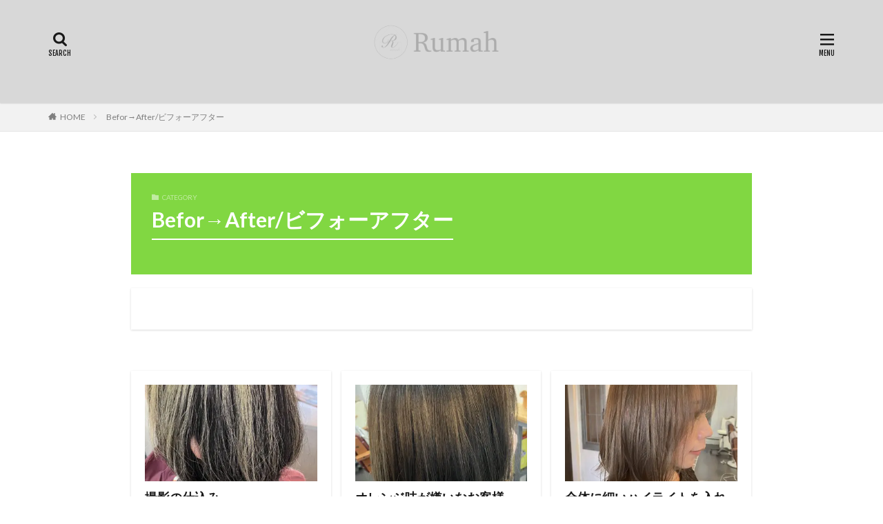

--- FILE ---
content_type: text/html; charset=UTF-8
request_url: https://rumah01.com/category/after/
body_size: 19342
content:
<!DOCTYPE html><html lang="ja" prefix="og: http://ogp.me/ns#" class="t-html 
"><head prefix="og: http://ogp.me/ns# fb: http://ogp.me/ns/fb# article: http://ogp.me/ns/article#"><meta charset="UTF-8"><title>Befor→After/ビフォーアフター│Rumah</title><meta name='robots' content='max-image-preview:large' /><style>img:is([sizes="auto" i], [sizes^="auto," i]) { contain-intrinsic-size: 3000px 1500px }</style><link rel="stylesheet" media="print" onload="this.onload=null;this.media='all';" id="ao_optimized_gfonts" href="https://fonts.googleapis.com/css?family=Lato:100,300,400,700,900%7CFjalla+One%7CNoto+Sans+JP:100,200,300,400,500,600,700,800,900&amp;display=swap"><link href='https://fonts.gstatic.com' crossorigin='anonymous' rel='preconnect' /><link rel='stylesheet' id='dashicons-css' href='https://rumah01.com/wp-includes/css/dashicons.min.css?ver=6.8.3' type='text/css' media='all' /><link rel='stylesheet' id='thickbox-css' href='https://rumah01.com/wp-content/cache/autoptimize/css/autoptimize_single_37faeb50ef52da086e0f8c2c289e66d4.css?ver=6.8.3' type='text/css' media='all' /><link rel='stylesheet' id='wp-block-library-css' href='https://rumah01.com/wp-includes/css/dist/block-library/style.min.css?ver=6.8.3' type='text/css' media='all' /><style id='classic-theme-styles-inline-css' type='text/css'>/*! This file is auto-generated */
.wp-block-button__link{color:#fff;background-color:#32373c;border-radius:9999px;box-shadow:none;text-decoration:none;padding:calc(.667em + 2px) calc(1.333em + 2px);font-size:1.125em}.wp-block-file__button{background:#32373c;color:#fff;text-decoration:none}</style><style id='global-styles-inline-css' type='text/css'>:root{--wp--preset--aspect-ratio--square: 1;--wp--preset--aspect-ratio--4-3: 4/3;--wp--preset--aspect-ratio--3-4: 3/4;--wp--preset--aspect-ratio--3-2: 3/2;--wp--preset--aspect-ratio--2-3: 2/3;--wp--preset--aspect-ratio--16-9: 16/9;--wp--preset--aspect-ratio--9-16: 9/16;--wp--preset--color--black: #000000;--wp--preset--color--cyan-bluish-gray: #abb8c3;--wp--preset--color--white: #ffffff;--wp--preset--color--pale-pink: #f78da7;--wp--preset--color--vivid-red: #cf2e2e;--wp--preset--color--luminous-vivid-orange: #ff6900;--wp--preset--color--luminous-vivid-amber: #fcb900;--wp--preset--color--light-green-cyan: #7bdcb5;--wp--preset--color--vivid-green-cyan: #00d084;--wp--preset--color--pale-cyan-blue: #8ed1fc;--wp--preset--color--vivid-cyan-blue: #0693e3;--wp--preset--color--vivid-purple: #9b51e0;--wp--preset--gradient--vivid-cyan-blue-to-vivid-purple: linear-gradient(135deg,rgba(6,147,227,1) 0%,rgb(155,81,224) 100%);--wp--preset--gradient--light-green-cyan-to-vivid-green-cyan: linear-gradient(135deg,rgb(122,220,180) 0%,rgb(0,208,130) 100%);--wp--preset--gradient--luminous-vivid-amber-to-luminous-vivid-orange: linear-gradient(135deg,rgba(252,185,0,1) 0%,rgba(255,105,0,1) 100%);--wp--preset--gradient--luminous-vivid-orange-to-vivid-red: linear-gradient(135deg,rgba(255,105,0,1) 0%,rgb(207,46,46) 100%);--wp--preset--gradient--very-light-gray-to-cyan-bluish-gray: linear-gradient(135deg,rgb(238,238,238) 0%,rgb(169,184,195) 100%);--wp--preset--gradient--cool-to-warm-spectrum: linear-gradient(135deg,rgb(74,234,220) 0%,rgb(151,120,209) 20%,rgb(207,42,186) 40%,rgb(238,44,130) 60%,rgb(251,105,98) 80%,rgb(254,248,76) 100%);--wp--preset--gradient--blush-light-purple: linear-gradient(135deg,rgb(255,206,236) 0%,rgb(152,150,240) 100%);--wp--preset--gradient--blush-bordeaux: linear-gradient(135deg,rgb(254,205,165) 0%,rgb(254,45,45) 50%,rgb(107,0,62) 100%);--wp--preset--gradient--luminous-dusk: linear-gradient(135deg,rgb(255,203,112) 0%,rgb(199,81,192) 50%,rgb(65,88,208) 100%);--wp--preset--gradient--pale-ocean: linear-gradient(135deg,rgb(255,245,203) 0%,rgb(182,227,212) 50%,rgb(51,167,181) 100%);--wp--preset--gradient--electric-grass: linear-gradient(135deg,rgb(202,248,128) 0%,rgb(113,206,126) 100%);--wp--preset--gradient--midnight: linear-gradient(135deg,rgb(2,3,129) 0%,rgb(40,116,252) 100%);--wp--preset--font-size--small: 13px;--wp--preset--font-size--medium: 20px;--wp--preset--font-size--large: 36px;--wp--preset--font-size--x-large: 42px;--wp--preset--spacing--20: 0.44rem;--wp--preset--spacing--30: 0.67rem;--wp--preset--spacing--40: 1rem;--wp--preset--spacing--50: 1.5rem;--wp--preset--spacing--60: 2.25rem;--wp--preset--spacing--70: 3.38rem;--wp--preset--spacing--80: 5.06rem;--wp--preset--shadow--natural: 6px 6px 9px rgba(0, 0, 0, 0.2);--wp--preset--shadow--deep: 12px 12px 50px rgba(0, 0, 0, 0.4);--wp--preset--shadow--sharp: 6px 6px 0px rgba(0, 0, 0, 0.2);--wp--preset--shadow--outlined: 6px 6px 0px -3px rgba(255, 255, 255, 1), 6px 6px rgba(0, 0, 0, 1);--wp--preset--shadow--crisp: 6px 6px 0px rgba(0, 0, 0, 1);}:where(.is-layout-flex){gap: 0.5em;}:where(.is-layout-grid){gap: 0.5em;}body .is-layout-flex{display: flex;}.is-layout-flex{flex-wrap: wrap;align-items: center;}.is-layout-flex > :is(*, div){margin: 0;}body .is-layout-grid{display: grid;}.is-layout-grid > :is(*, div){margin: 0;}:where(.wp-block-columns.is-layout-flex){gap: 2em;}:where(.wp-block-columns.is-layout-grid){gap: 2em;}:where(.wp-block-post-template.is-layout-flex){gap: 1.25em;}:where(.wp-block-post-template.is-layout-grid){gap: 1.25em;}.has-black-color{color: var(--wp--preset--color--black) !important;}.has-cyan-bluish-gray-color{color: var(--wp--preset--color--cyan-bluish-gray) !important;}.has-white-color{color: var(--wp--preset--color--white) !important;}.has-pale-pink-color{color: var(--wp--preset--color--pale-pink) !important;}.has-vivid-red-color{color: var(--wp--preset--color--vivid-red) !important;}.has-luminous-vivid-orange-color{color: var(--wp--preset--color--luminous-vivid-orange) !important;}.has-luminous-vivid-amber-color{color: var(--wp--preset--color--luminous-vivid-amber) !important;}.has-light-green-cyan-color{color: var(--wp--preset--color--light-green-cyan) !important;}.has-vivid-green-cyan-color{color: var(--wp--preset--color--vivid-green-cyan) !important;}.has-pale-cyan-blue-color{color: var(--wp--preset--color--pale-cyan-blue) !important;}.has-vivid-cyan-blue-color{color: var(--wp--preset--color--vivid-cyan-blue) !important;}.has-vivid-purple-color{color: var(--wp--preset--color--vivid-purple) !important;}.has-black-background-color{background-color: var(--wp--preset--color--black) !important;}.has-cyan-bluish-gray-background-color{background-color: var(--wp--preset--color--cyan-bluish-gray) !important;}.has-white-background-color{background-color: var(--wp--preset--color--white) !important;}.has-pale-pink-background-color{background-color: var(--wp--preset--color--pale-pink) !important;}.has-vivid-red-background-color{background-color: var(--wp--preset--color--vivid-red) !important;}.has-luminous-vivid-orange-background-color{background-color: var(--wp--preset--color--luminous-vivid-orange) !important;}.has-luminous-vivid-amber-background-color{background-color: var(--wp--preset--color--luminous-vivid-amber) !important;}.has-light-green-cyan-background-color{background-color: var(--wp--preset--color--light-green-cyan) !important;}.has-vivid-green-cyan-background-color{background-color: var(--wp--preset--color--vivid-green-cyan) !important;}.has-pale-cyan-blue-background-color{background-color: var(--wp--preset--color--pale-cyan-blue) !important;}.has-vivid-cyan-blue-background-color{background-color: var(--wp--preset--color--vivid-cyan-blue) !important;}.has-vivid-purple-background-color{background-color: var(--wp--preset--color--vivid-purple) !important;}.has-black-border-color{border-color: var(--wp--preset--color--black) !important;}.has-cyan-bluish-gray-border-color{border-color: var(--wp--preset--color--cyan-bluish-gray) !important;}.has-white-border-color{border-color: var(--wp--preset--color--white) !important;}.has-pale-pink-border-color{border-color: var(--wp--preset--color--pale-pink) !important;}.has-vivid-red-border-color{border-color: var(--wp--preset--color--vivid-red) !important;}.has-luminous-vivid-orange-border-color{border-color: var(--wp--preset--color--luminous-vivid-orange) !important;}.has-luminous-vivid-amber-border-color{border-color: var(--wp--preset--color--luminous-vivid-amber) !important;}.has-light-green-cyan-border-color{border-color: var(--wp--preset--color--light-green-cyan) !important;}.has-vivid-green-cyan-border-color{border-color: var(--wp--preset--color--vivid-green-cyan) !important;}.has-pale-cyan-blue-border-color{border-color: var(--wp--preset--color--pale-cyan-blue) !important;}.has-vivid-cyan-blue-border-color{border-color: var(--wp--preset--color--vivid-cyan-blue) !important;}.has-vivid-purple-border-color{border-color: var(--wp--preset--color--vivid-purple) !important;}.has-vivid-cyan-blue-to-vivid-purple-gradient-background{background: var(--wp--preset--gradient--vivid-cyan-blue-to-vivid-purple) !important;}.has-light-green-cyan-to-vivid-green-cyan-gradient-background{background: var(--wp--preset--gradient--light-green-cyan-to-vivid-green-cyan) !important;}.has-luminous-vivid-amber-to-luminous-vivid-orange-gradient-background{background: var(--wp--preset--gradient--luminous-vivid-amber-to-luminous-vivid-orange) !important;}.has-luminous-vivid-orange-to-vivid-red-gradient-background{background: var(--wp--preset--gradient--luminous-vivid-orange-to-vivid-red) !important;}.has-very-light-gray-to-cyan-bluish-gray-gradient-background{background: var(--wp--preset--gradient--very-light-gray-to-cyan-bluish-gray) !important;}.has-cool-to-warm-spectrum-gradient-background{background: var(--wp--preset--gradient--cool-to-warm-spectrum) !important;}.has-blush-light-purple-gradient-background{background: var(--wp--preset--gradient--blush-light-purple) !important;}.has-blush-bordeaux-gradient-background{background: var(--wp--preset--gradient--blush-bordeaux) !important;}.has-luminous-dusk-gradient-background{background: var(--wp--preset--gradient--luminous-dusk) !important;}.has-pale-ocean-gradient-background{background: var(--wp--preset--gradient--pale-ocean) !important;}.has-electric-grass-gradient-background{background: var(--wp--preset--gradient--electric-grass) !important;}.has-midnight-gradient-background{background: var(--wp--preset--gradient--midnight) !important;}.has-small-font-size{font-size: var(--wp--preset--font-size--small) !important;}.has-medium-font-size{font-size: var(--wp--preset--font-size--medium) !important;}.has-large-font-size{font-size: var(--wp--preset--font-size--large) !important;}.has-x-large-font-size{font-size: var(--wp--preset--font-size--x-large) !important;}
:where(.wp-block-post-template.is-layout-flex){gap: 1.25em;}:where(.wp-block-post-template.is-layout-grid){gap: 1.25em;}
:where(.wp-block-columns.is-layout-flex){gap: 2em;}:where(.wp-block-columns.is-layout-grid){gap: 2em;}
:root :where(.wp-block-pullquote){font-size: 1.5em;line-height: 1.6;}</style> <script type="text/javascript" src="https://rumah01.com/wp-includes/js/jquery/jquery.min.js?ver=3.7.1" id="jquery-core-js"></script> <script defer type="text/javascript" src="https://rumah01.com/wp-includes/js/jquery/jquery-migrate.min.js?ver=3.4.1" id="jquery-migrate-js"></script> <link rel="https://api.w.org/" href="https://rumah01.com/wp-json/" /><link rel="alternate" title="JSON" type="application/json" href="https://rumah01.com/wp-json/wp/v2/categories/44" /><link rel="stylesheet" href="https://rumah01.com/wp-content/themes/the-thor/css/icon.min.css"><link rel="stylesheet" href="https://rumah01.com/wp-content/themes/the-thor/style.min.css"><link rel="stylesheet" href="https://rumah01.com/wp-content/themes/the-thor-child/style-user.css?1678332841"><link rel="manifest" href="https://rumah01.com/wp-content/themes/the-thor/js/manifest.json"><link rel="next" href="https://rumah01.com/category/after/page/2/" /> <script src="https://ajax.googleapis.com/ajax/libs/jquery/1.12.4/jquery.min.js"></script> <meta http-equiv="X-UA-Compatible" content="IE=edge"><meta name="viewport" content="width=device-width, initial-scale=1, viewport-fit=cover"/><style>.widget.widget_nav_menu ul.menu{border-color: rgba(0,0,0,0.15);}.widget.widget_nav_menu ul.menu li{border-color: rgba(0,0,0,0.75);}.widget.widget_nav_menu ul.menu .sub-menu li{border-color: rgba(0,0,0,0.15);}.widget.widget_nav_menu ul.menu .sub-menu li .sub-menu li:first-child{border-color: rgba(0,0,0,0.15);}.widget.widget_nav_menu ul.menu li a:hover{background-color: rgba(0,0,0,0.75);}.widget.widget_nav_menu ul.menu .current-menu-item > a{background-color: rgba(0,0,0,0.75);}.widget.widget_nav_menu ul.menu li .sub-menu li a:before {color:#000000;}.widget.widget_nav_menu ul.menu li a{background-color:#000000;}.widget.widget_nav_menu ul.menu .sub-menu a:hover{color:#000000;}.widget.widget_nav_menu ul.menu .sub-menu .current-menu-item a{color:#000000;}.widget.widget_categories ul{border-color: rgba(0,0,0,0.15);}.widget.widget_categories ul li{border-color: rgba(0,0,0,0.75);}.widget.widget_categories ul .children li{border-color: rgba(0,0,0,0.15);}.widget.widget_categories ul .children li .children li:first-child{border-color: rgba(0,0,0,0.15);}.widget.widget_categories ul li a:hover{background-color: rgba(0,0,0,0.75);}.widget.widget_categories ul .current-menu-item > a{background-color: rgba(0,0,0,0.75);}.widget.widget_categories ul li .children li a:before {color:#000000;}.widget.widget_categories ul li a{background-color:#000000;}.widget.widget_categories ul .children a:hover{color:#000000;}.widget.widget_categories ul .children .current-menu-item a{color:#000000;}.widgetSearch__input:hover{border-color:#000000;}.widgetCatTitle{background-color:#000000;}.widgetCatTitle__inner{background-color:#000000;}.widgetSearch__submit:hover{background-color:#000000;}.widgetProfile__sns{background-color:#000000;}.widget.widget_calendar .calendar_wrap tbody a:hover{background-color:#000000;}.widget ul li a:hover{color:#000000;}.widget.widget_rss .rsswidget:hover{color:#000000;}.widget.widget_tag_cloud a:hover{background-color:#000000;}.widget select:hover{border-color:#000000;}.widgetSearch__checkLabel:hover:after{border-color:#000000;}.widgetSearch__check:checked .widgetSearch__checkLabel:before, .widgetSearch__check:checked + .widgetSearch__checkLabel:before{border-color:#000000;}.widgetTab__item.current{border-top-color:#000000;}.widgetTab__item:hover{border-top-color:#000000;}.searchHead__title{background-color:#000000;}.searchHead__submit:hover{color:#000000;}.menuBtn__close:hover{color:#000000;}.menuBtn__link:hover{color:#000000;}@media only screen and (min-width: 992px){.menuBtn__link {background-color:#000000;}}.t-headerCenter .menuBtn__link:hover{color:#000000;}.searchBtn__close:hover{color:#000000;}.searchBtn__link:hover{color:#000000;}.breadcrumb__item a:hover{color:#000000;}.pager__item{color:#000000;}.pager__item:hover, .pager__item-current{background-color:#000000; color:#fff;}.page-numbers{color:#000000;}.page-numbers:hover, .page-numbers.current{background-color:#000000; color:#fff;}.pagePager__item{color:#000000;}.pagePager__item:hover, .pagePager__item-current{background-color:#000000; color:#fff;}.heading a:hover{color:#000000;}.eyecatch__cat{background-color:#000000;}.the__category{background-color:#000000;}.dateList__item a:hover{color:#000000;}.controllerFooter__item:last-child{background-color:#000000;}.controllerFooter__close{background-color:#000000;}.bottomFooter__topBtn{background-color:#000000;}.mask-color{background-color:#000000;}.mask-colorgray{background-color:#000000;}.pickup3__item{background-color:#000000;}.categoryBox__title{color:#000000;}.comments__list .comment-meta{background-color:#000000;}.comment-respond .submit{background-color:#000000;}.prevNext__pop{background-color:#000000;}.swiper-pagination-bullet-active{background-color:#000000;}.swiper-slider .swiper-button-next, .swiper-slider .swiper-container-rtl .swiper-button-prev, .swiper-slider .swiper-button-prev, .swiper-slider .swiper-container-rtl .swiper-button-next	{background-color:#000000;}body{background:#ffffff;}.l-header{background-color:#d8d8d8;}.globalNavi::before{background: -webkit-gradient(linear,left top,right top,color-stop(0%,rgba(255,255,255,0)),color-stop(100%,#d8d8d8));}.snsFooter{background-color:#000000}.widget-main .heading.heading-widget{background-color:#000000}.widget-main .heading.heading-widgetsimple{background-color:#000000}.widget-main .heading.heading-widgetsimplewide{background-color:#000000}.widget-main .heading.heading-widgetwide{background-color:#000000}.widget-main .heading.heading-widgetbottom:before{border-color:#000000}.widget-main .heading.heading-widgetborder{border-color:#000000}.widget-main .heading.heading-widgetborder::before,.widget-main .heading.heading-widgetborder::after{background-color:#000000}.widget-side .heading.heading-widget{background-color:#dd1fc1}.widget-side .heading.heading-widgetsimple{background-color:#dd1fc1}.widget-side .heading.heading-widgetsimplewide{background-color:#dd1fc1}.widget-side .heading.heading-widgetwide{background-color:#dd1fc1}.widget-side .heading.heading-widgetbottom:before{border-color:#dd1fc1}.widget-side .heading.heading-widgetborder{border-color:#dd1fc1}.widget-side .heading.heading-widgetborder::before,.widget-side .heading.heading-widgetborder::after{background-color:#dd1fc1}.widget-foot .heading.heading-widget{background-color:#000000}.widget-foot .heading.heading-widgetsimple{background-color:#000000}.widget-foot .heading.heading-widgetsimplewide{background-color:#000000}.widget-foot .heading.heading-widgetwide{background-color:#000000}.widget-foot .heading.heading-widgetbottom:before{border-color:#000000}.widget-foot .heading.heading-widgetborder{border-color:#000000}.widget-foot .heading.heading-widgetborder::before,.widget-foot .heading.heading-widgetborder::after{background-color:#000000}.widget-menu .heading.heading-widget{background-color:#000000}.widget-menu .heading.heading-widgetsimple{background-color:#000000}.widget-menu .heading.heading-widgetsimplewide{background-color:#000000}.widget-menu .heading.heading-widgetwide{background-color:#000000}.widget-menu .heading.heading-widgetbottom:before{border-color:#000000}.widget-menu .heading.heading-widgetborder{border-color:#000000}.widget-menu .heading.heading-widgetborder::before,.widget-menu .heading.heading-widgetborder::after{background-color:#000000}.still{height: 300px;}@media only screen and (min-width: 768px){.still {height: 1000px;}}.pickupHead{background-color:#d8d8d8}.rankingBox__bg{background-color:#878787}.the__ribbon{background-color:#eeee22}.the__ribbon:after{border-left-color:#eeee22; border-right-color:#eeee22}.eyecatch__link.eyecatch__link-mask:hover::after{content: "Rumah";}.eyecatch__link.eyecatch__link-maskzoom:hover::after{content: "Rumah";}.eyecatch__link.eyecatch__link-maskzoomrotate:hover::after{content: "Rumah";}.cc-ft44{color:#81d742;}.cc-hv44:hover{color:#81d742;}.cc-bg44{background-color:#81d742;}.cc-br44{border-color:#81d742;}.cc-ft50{color:#dd3333;}.cc-hv50:hover{color:#dd3333;}.cc-bg50{background-color:#dd3333;}.cc-br50{border-color:#dd3333;}.cc-ft47{color:#eeee22;}.cc-hv47:hover{color:#eeee22;}.cc-bg47{background-color:#eeee22;}.cc-br47{border-color:#eeee22;}.cc-ft45{color:#dd9933;}.cc-hv45:hover{color:#dd9933;}.cc-bg45{background-color:#dd9933;}.cc-br45{border-color:#dd9933;}.cc-ft46{color:#8224e3;}.cc-hv46:hover{color:#8224e3;}.cc-bg46{background-color:#8224e3;}.cc-br46{border-color:#8224e3;}.cc-ft419{color:#ffffff;}.cc-hv419:hover{color:#ffffff;}.cc-bg419{background-color:#ffffff;}.cc-br419{border-color:#ffffff;}.cc-ft2{color:#000000;}.cc-hv2:hover{color:#000000;}.cc-bg2{background-color:#000000;}.cc-br2{border-color:#000000;}.cc-ft12{color:#8224e3;}.cc-hv12:hover{color:#8224e3;}.cc-bg12{background-color:#8224e3;}.cc-br12{border-color:#8224e3;}.cc-ft39{color:#f7b4f5;}.cc-hv39:hover{color:#f7b4f5;}.cc-bg39{background-color:#f7b4f5;}.cc-br39{border-color:#f7b4f5;}.cc-ft255{color:#dd9933;}.cc-hv255:hover{color:#dd9933;}.cc-bg255{background-color:#dd9933;}.cc-br255{border-color:#dd9933;}.content .afTagBox__btnDetail{background-color:#000000;}.widget .widgetAfTag__btnDetail{background-color:#000000;}.content .afTagBox__btnAf{background-color:#000000;}.widget .widgetAfTag__btnAf{background-color:#000000;}.content a{color:#000000;}.phrase a{color:#000000;}.content .sitemap li a:hover{color:#000000;}.content h2 a:hover,.content h3 a:hover,.content h4 a:hover,.content h5 a:hover{color:#000000;}.content ul.menu li a:hover{color:#000000;}.content .es-LiconBox:before{background-color:#a83f3f;}.content .es-LiconCircle:before{background-color:#a83f3f;}.content .es-BTiconBox:before{background-color:#a83f3f;}.content .es-BTiconCircle:before{background-color:#a83f3f;}.content .es-BiconObi{border-color:#a83f3f;}.content .es-BiconCorner:before{background-color:#a83f3f;}.content .es-BiconCircle:before{background-color:#a83f3f;}.content .es-BmarkHatena::before{background-color:#005293;}.content .es-BmarkExcl::before{background-color:#b60105;}.content .es-BmarkQ::before{background-color:#005293;}.content .es-BmarkQ::after{border-top-color:#005293;}.content .es-BmarkA::before{color:#b60105;}.content .es-BsubTradi::before{color:#ffffff;background-color:#b60105;border-color:#b60105;}.btn__link-primary{color:#ffffff; background-color:#3f3f3f;}.content .btn__link-primary{color:#ffffff; background-color:#3f3f3f;}.searchBtn__contentInner .btn__link-search{color:#ffffff; background-color:#3f3f3f;}.btn__link-secondary{color:#ffffff; background-color:#3f3f3f;}.content .btn__link-secondary{color:#ffffff; background-color:#3f3f3f;}.btn__link-search{color:#ffffff; background-color:#3f3f3f;}.btn__link-normal{color:#3f3f3f;}.content .btn__link-normal{color:#3f3f3f;}.btn__link-normal:hover{background-color:#3f3f3f;}.content .btn__link-normal:hover{background-color:#3f3f3f;}.comments__list .comment-reply-link{color:#3f3f3f;}.comments__list .comment-reply-link:hover{background-color:#3f3f3f;}@media only screen and (min-width: 992px){.subNavi__link-pickup{color:#3f3f3f;}}@media only screen and (min-width: 992px){.subNavi__link-pickup:hover{background-color:#3f3f3f;}}.content h2{color:#191919}.content h3{color:#191919}.content h4{color:#191919}.content h5{color:#191919}.content ul > li::before{color:#a83f3f;}.content ul{color:#191919;}.content ol > li::before{color:#a83f3f; border-color:#a83f3f;}.content ol > li > ol > li::before{background-color:#a83f3f; border-color:#a83f3f;}.content ol > li > ol > li > ol > li::before{color:#a83f3f; border-color:#a83f3f;}.content ol{color:#191919;}.content .balloon .balloon__text{color:#191919; background-color:#f2f2f2;}.content .balloon .balloon__text-left:before{border-left-color:#f2f2f2;}.content .balloon .balloon__text-right:before{border-right-color:#f2f2f2;}.content .balloon-boder .balloon__text{color:#191919; background-color:#ffffff;  border-color:#d8d8d8;}.content .balloon-boder .balloon__text-left:before{border-left-color:#d8d8d8;}.content .balloon-boder .balloon__text-left:after{border-left-color:#ffffff;}.content .balloon-boder .balloon__text-right:before{border-right-color:#d8d8d8;}.content .balloon-boder .balloon__text-right:after{border-right-color:#ffffff;}.content blockquote{color:#191919; background-color:#f2f2f2;}.content blockquote::before{color:#d8d8d8;}.content table{color:#191919; border-top-color:#E5E5E5; border-left-color:#E5E5E5;}.content table th{background:#7f7f7f; color:#ffffff; ;border-right-color:#E5E5E5; border-bottom-color:#E5E5E5;}.content table td{background:#ffffff; ;border-right-color:#E5E5E5; border-bottom-color:#E5E5E5;}.content table tr:nth-child(odd) td{background-color:#f2f2f2;}</style><noscript><style>.lazyload[data-src]{display:none !important;}</style></noscript><style>.lazyload{background-image:none !important;}.lazyload:before{background-image:none !important;}</style><link rel="icon" href="https://rumah01.com/wp-content/uploads/2021/12/cropped-img_3025-32x32.png" sizes="32x32" /><link rel="icon" href="https://rumah01.com/wp-content/uploads/2021/12/cropped-img_3025-192x192.png" sizes="192x192" /><link rel="apple-touch-icon" href="https://rumah01.com/wp-content/uploads/2021/12/cropped-img_3025-180x180.png" /><meta name="msapplication-TileImage" content="https://rumah01.com/wp-content/uploads/2021/12/cropped-img_3025-270x270.png" /> <!– Global site tag (gtag.js) – Google Analytics –> <script defer src='https://www.googletagmanager.com/gtag/js?id=UA-177092358-1'></script> <script defer src="[data-uri]"></script> <!– /Global site tag (gtag.js) – Google Analytics –><meta property="og:site_name" content="Rumah" /><meta property="og:type" content="website" /><meta property="og:title" content="Befor→After/ビフォーアフター│Rumah" /><meta property="og:description" content="滋賀県東近江市八日市のヘアサロン" /><meta property="og:url" content="https://rumah01.com/category/after/" /><meta property="og:image" content="https://rumah01.com/wp-content/themes/the-thor/img/img_no_768.gif" /><meta name="twitter:card" content="summary" /></head><body class="t-logoSp40 t-logoPc70 t-headerCenter t-footerFixed" id="top"><header class="l-header l-header-shadow"><div class="container container-header"><p class="siteTitle"> <a class="siteTitle__link" href="https://rumah01.com"> <img class="siteTitle__logo lazyload" src="[data-uri]" alt="Rumah" width="1000" height="345"  data-src="https://rumah01.com/wp-content/uploads/2021/12/img_3025.png" decoding="async" data-eio-rwidth="1000" data-eio-rheight="345"><noscript><img class="siteTitle__logo" src="https://rumah01.com/wp-content/uploads/2021/12/img_3025.png" alt="Rumah" width="1000" height="345"  data-eio="l"></noscript> </a></p><nav class="subNavi"></nav><div class="searchBtn "> <input class="searchBtn__checkbox" id="searchBtn-checkbox" type="checkbox"> <label class="searchBtn__link searchBtn__link-text icon-search" for="searchBtn-checkbox"></label> <label class="searchBtn__unshown" for="searchBtn-checkbox"></label><div class="searchBtn__content"><div class="searchBtn__scroll"> <label class="searchBtn__close" for="searchBtn-checkbox"><i class="icon-close"></i>CLOSE</label><div class="searchBtn__contentInner"><aside class="widget"><div class="widgetSearch"><form method="get" action="https://rumah01.com" target="_top"><div class="widgetSearch__contents"><h3 class="heading heading-tertiary">キーワード</h3> <input class="widgetSearch__input widgetSearch__input-max" type="text" name="s" placeholder="キーワードを入力" value=""></div><div class="widgetSearch__contents"><h3 class="heading heading-tertiary">カテゴリー</h3> <select  name='cat' id='cat_696f1cfa20aa3' class='widgetSearch__select'><option value=''>カテゴリーを選択</option><option class="level-0" value="2">Hair Style/ヘアースタイル</option><option class="level-0" value="12">Private/プライベート</option><option class="level-0" value="39">Salon goods/サロングッズ</option><option class="level-0" value="44" selected="selected">Befor→After/ビフォーアフター</option><option class="level-0" value="45">Diy</option><option class="level-0" value="46">Flower/花．植物</option><option class="level-0" value="47">Camp</option><option class="level-0" value="50">Camera/カメラ</option><option class="level-0" value="60">美容以外の仕事</option><option class="level-0" value="202">スキンケア―商品</option><option class="level-0" value="255">購入した商品</option><option class="level-0" value="419">Hair Color/ヘアカラー</option> </select></div><div class="widgetSearch__tag"><h3 class="heading heading-tertiary">タグ</h3> <label><input class="widgetSearch__check" type="checkbox" name="tag[]" value="iphone" /><span class="widgetSearch__checkLabel">iPhone</span></label><label><input class="widgetSearch__check" type="checkbox" name="tag[]" value="sdgs" /><span class="widgetSearch__checkLabel">SDGs</span></label><label><input class="widgetSearch__check" type="checkbox" name="tag[]" value="v3" /><span class="widgetSearch__checkLabel">V3</span></label><label><input class="widgetSearch__check" type="checkbox" name="tag[]" value="%e3%81%8b%e3%82%82%e3%81%97%e3%81%8b%e8%8d%98" /><span class="widgetSearch__checkLabel">かもしか荘</span></label><label><input class="widgetSearch__check" type="checkbox" name="tag[]" value="%e3%82%a2%e3%83%88%e3%83%aa%e3%82%a8" /><span class="widgetSearch__checkLabel">アトリエ</span></label><label><input class="widgetSearch__check" type="checkbox" name="tag[]" value="%e3%82%a6%e3%83%b3%e3%83%99%e3%83%a9%e3%83%bc%e3%82%bf" /><span class="widgetSearch__checkLabel">ウンベラータ</span></label><label><input class="widgetSearch__check" type="checkbox" name="tag[]" value="%e3%82%aa%e3%82%b9%e3%82%b9%e3%83%a1%e5%a1%97%e6%96%99" /><span class="widgetSearch__checkLabel">オススメ塗料</span></label><label><input class="widgetSearch__check" type="checkbox" name="tag[]" value="%e3%82%ab%e3%83%a1%e3%83%a9%e6%a9%9f%e6%9d%90" /><span class="widgetSearch__checkLabel">カメラ機材</span></label><label><input class="widgetSearch__check" type="checkbox" name="tag[]" value="%e3%82%ab%e3%83%bc%e3%83%86%e3%83%ac%e3%83%bc%e3%83%ab" /><span class="widgetSearch__checkLabel">カーテレール</span></label><label><input class="widgetSearch__check" type="checkbox" name="tag[]" value="%e3%82%ab%e3%83%bc%e3%83%86%e3%83%b3" /><span class="widgetSearch__checkLabel">カーテン</span></label><label><input class="widgetSearch__check" type="checkbox" name="tag[]" value="%e3%82%ac%e3%83%a9%e3%82%b1%e3%83%bc" /><span class="widgetSearch__checkLabel">ガラケー</span></label><label><input class="widgetSearch__check" type="checkbox" name="tag[]" value="%e3%82%ad%e3%83%a3%e3%83%97%e3%83%81%e3%83%a3%e3%83%bc%e3%83%af%e3%83%b3" /><span class="widgetSearch__checkLabel">キャプチャーワン</span></label><label><input class="widgetSearch__check" type="checkbox" name="tag[]" value="%e3%82%ad%e3%83%a9%e3%83%86%e3%83%a9" /><span class="widgetSearch__checkLabel">キラテラ</span></label><label><input class="widgetSearch__check" type="checkbox" name="tag[]" value="%e3%82%af%e3%83%83%e3%82%ad%e3%83%b3%e3%82%b0" /><span class="widgetSearch__checkLabel">クッキング</span></label><label><input class="widgetSearch__check" type="checkbox" name="tag[]" value="%e3%82%af%e3%83%83%e3%82%b7%e3%83%a7%e3%83%b3%e3%83%96%e3%83%a9%e3%82%b7" /><span class="widgetSearch__checkLabel">クッションブラシ</span></label><label><input class="widgetSearch__check" type="checkbox" name="tag[]" value="%e3%82%b0%e3%83%ac%e3%83%bc%e3%82%b8%e3%83%a5" /><span class="widgetSearch__checkLabel">グレージュ</span></label><label><input class="widgetSearch__check" type="checkbox" name="tag[]" value="%e3%82%b3%e3%83%b3%e3%82%b5%e3%83%bc%e3%83%88" /><span class="widgetSearch__checkLabel">コンサート</span></label><label><input class="widgetSearch__check" type="checkbox" name="tag[]" value="%e3%82%b4%e3%83%9f%e5%9b%9e%e5%8f%8e" /><span class="widgetSearch__checkLabel">ゴミ回収</span></label><label><input class="widgetSearch__check" type="checkbox" name="tag[]" value="%e3%82%b5%e3%83%ad%e3%83%b3%e3%82%b0%e3%83%83%e3%82%ba" /><span class="widgetSearch__checkLabel">サロングッズ</span></label><label><input class="widgetSearch__check" type="checkbox" name="tag[]" value="%e3%82%b7%e3%83%a3%e3%83%b3%e3%83%97%e3%83%bc%e5%8f%b0" /><span class="widgetSearch__checkLabel">シャンプー台</span></label><label><input class="widgetSearch__check" type="checkbox" name="tag[]" value="%e3%82%b9%e3%83%86%e3%83%a9%e3%83%9f%e3%83%ab%e3%82%af%e3%83%86%e3%82%a3%e3%83%bc" /><span class="widgetSearch__checkLabel">ステラミルクティー</span></label><label><input class="widgetSearch__check" type="checkbox" name="tag[]" value="%e3%83%86%e3%82%b6%e3%83%bc%e3%82%b1%e3%83%bc%e3%83%96%e3%83%ab" /><span class="widgetSearch__checkLabel">テザーケーブル</span></label><label><input class="widgetSearch__check" type="checkbox" name="tag[]" value="%e3%83%86%e3%82%b6%e3%83%bc%e6%92%ae%e5%bd%b1" /><span class="widgetSearch__checkLabel">テザー撮影</span></label><label><input class="widgetSearch__check" type="checkbox" name="tag[]" value="%e3%83%87%e3%83%ab" /><span class="widgetSearch__checkLabel">デル</span></label><label><input class="widgetSearch__check" type="checkbox" name="tag[]" value="%e3%83%89%e3%83%a9%e3%82%a4%e3%83%a4%e3%83%bc" /><span class="widgetSearch__checkLabel">ドライヤー</span></label><label><input class="widgetSearch__check" type="checkbox" name="tag[]" value="%e3%83%8f%e3%82%a4%e3%83%88%e3%83%bc%e3%83%b3%e3%82%ab%e3%83%a9%e3%83%bc" /><span class="widgetSearch__checkLabel">ハイトーンカラー</span></label><label><input class="widgetSearch__check" type="checkbox" name="tag[]" value="%e3%83%8f%e3%82%b2%e9%98%b2%e6%ad%a2" /><span class="widgetSearch__checkLabel">ハゲ防止</span></label><label><input class="widgetSearch__check" type="checkbox" name="tag[]" value="%e3%83%95%e3%82%a1%e3%83%b3%e3%83%87%e3%83%bc%e3%82%b7%e3%83%a7%e3%83%b3" /><span class="widgetSearch__checkLabel">ファンデーション</span></label><label><input class="widgetSearch__check" type="checkbox" name="tag[]" value="%e3%83%95%e3%82%a3%e3%83%a9%e3%83%a1%e3%83%b3%e3%83%88%e9%9b%bb%e7%90%83" /><span class="widgetSearch__checkLabel">フィラメント電球</span></label><label><input class="widgetSearch__check" type="checkbox" name="tag[]" value="%e3%83%96%e3%83%a9%e3%82%a4%e3%83%af%e3%83%83%e3%82%af%e3%82%b9" /><span class="widgetSearch__checkLabel">ブライワックス</span></label><label><input class="widgetSearch__check" type="checkbox" name="tag[]" value="%e3%83%96%e3%83%ab%e3%83%bc" /><span class="widgetSearch__checkLabel">ブルー</span></label><label><input class="widgetSearch__check" type="checkbox" name="tag[]" value="%e3%83%96%e3%83%ac%e3%83%b3%e3%83%80%e3%83%bc" /><span class="widgetSearch__checkLabel">ブレンダー</span></label><label><input class="widgetSearch__check" type="checkbox" name="tag[]" value="%e3%83%97%e3%83%ad%e3%83%95%e3%82%a7%e3%83%83%e3%82%b7%e3%83%a7%e3%83%8a%e3%83%ab" /><span class="widgetSearch__checkLabel">プロフェッショナル</span></label><label><input class="widgetSearch__check" type="checkbox" name="tag[]" value="%e3%83%98%e3%82%a2%e3%82%b9%e3%82%bf%e3%82%a4%e3%83%ab%e6%92%ae%e5%bd%b1" /><span class="widgetSearch__checkLabel">ヘアスタイル撮影</span></label><label><input class="widgetSearch__check" type="checkbox" name="tag[]" value="%e3%83%98%e3%82%a2%e3%83%af%e3%83%83%e3%82%af%e3%82%b9" /><span class="widgetSearch__checkLabel">ヘアワックス</span></label><label><input class="widgetSearch__check" type="checkbox" name="tag[]" value="%e3%83%98%e3%83%8a" /><span class="widgetSearch__checkLabel">ヘナ</span></label><label><input class="widgetSearch__check" type="checkbox" name="tag[]" value="%e3%83%9d%e3%82%bf%e3%83%bc%e3%82%b8%e3%83%a5" /><span class="widgetSearch__checkLabel">ポタージュ</span></label><label><input class="widgetSearch__check" type="checkbox" name="tag[]" value="%e3%83%a1%e3%83%ab%e3%83%98%e3%83%b3" /><span class="widgetSearch__checkLabel">メルヘン</span></label><label><input class="widgetSearch__check" type="checkbox" name="tag[]" value="%e3%83%a2%e3%83%8b%e3%82%bf%e3%83%bc" /><span class="widgetSearch__checkLabel">モニター</span></label><label><input class="widgetSearch__check" type="checkbox" name="tag[]" value="%e3%83%a2%e3%83%b3%e3%82%b9%e3%83%86%e3%83%a9" /><span class="widgetSearch__checkLabel">モンステラ</span></label><label><input class="widgetSearch__check" type="checkbox" name="tag[]" value="%e3%83%ac%e3%82%b9%e3%83%88%e3%83%a9%e3%83%b3" /><span class="widgetSearch__checkLabel">レストラン</span></label><label><input class="widgetSearch__check" type="checkbox" name="tag[]" value="%e3%83%ad%e3%83%bc%e3%82%b9%e3%83%88%e3%83%93%e3%83%bc%e3%83%95" /><span class="widgetSearch__checkLabel">ローストビーフ</span></label><label><input class="widgetSearch__check" type="checkbox" name="tag[]" value="%e4%ba%ac%e9%83%bd" /><span class="widgetSearch__checkLabel">京都</span></label><label><input class="widgetSearch__check" type="checkbox" name="tag[]" value="%e5%9c%a7%e5%8a%9b%e9%8d%8b" /><span class="widgetSearch__checkLabel">圧力鍋</span></label><label><input class="widgetSearch__check" type="checkbox" name="tag[]" value="%e5%a4%89%e3%81%aa%e3%83%88%e3%83%aa%e3%83%bc%e3%83%88%e3%83%a1%e3%83%b3%e3%83%88" /><span class="widgetSearch__checkLabel">変なトリートメント</span></label><label><input class="widgetSearch__check" type="checkbox" name="tag[]" value="%e5%a4%a9%e4%ba%95" /><span class="widgetSearch__checkLabel">天井</span></label><label><input class="widgetSearch__check" type="checkbox" name="tag[]" value="%e5%ae%9d%e3%81%8f%e3%81%98%e6%96%87%e5%8c%96%e5%85%ac%e6%bc%94" /><span class="widgetSearch__checkLabel">宝くじ文化公演</span></label><label><input class="widgetSearch__check" type="checkbox" name="tag[]" value="%e6%90%ba%e5%b8%af%e9%9b%bb%e8%a9%b1" /><span class="widgetSearch__checkLabel">携帯電話</span></label><label><input class="widgetSearch__check" type="checkbox" name="tag[]" value="%e6%94%b9%e9%80%a0" /><span class="widgetSearch__checkLabel">改造</span></label><label><input class="widgetSearch__check" type="checkbox" name="tag[]" value="%e6%af%9b%e7%94%9f%e3%81%88%e8%96%ac" /><span class="widgetSearch__checkLabel">毛生え薬</span></label><label><input class="widgetSearch__check" type="checkbox" name="tag[]" value="%e7%b2%97%e5%a4%a7%e3%82%b4%e3%83%9f" /><span class="widgetSearch__checkLabel">粗大ゴミ</span></label><label><input class="widgetSearch__check" type="checkbox" name="tag[]" value="%e8%87%aa%e4%bd%9c" /><span class="widgetSearch__checkLabel">自作</span></label><label><input class="widgetSearch__check" type="checkbox" name="tag[]" value="%e8%a3%be%e3%82%ab%e3%83%a9%e3%83%bc" /><span class="widgetSearch__checkLabel">裾カラー</span></label><label><input class="widgetSearch__check" type="checkbox" name="tag[]" value="%e8%b1%9a%e3%81%ae%e8%a7%92%e7%85%ae" /><span class="widgetSearch__checkLabel">豚の角煮</span></label><label><input class="widgetSearch__check" type="checkbox" name="tag[]" value="%e9%99%b0%e5%bd%b1" /><span class="widgetSearch__checkLabel">陰影</span></label><label><input class="widgetSearch__check" type="checkbox" name="tag[]" value="%e9%a0%ad%e7%9a%ae%e3%82%b1%e3%82%a2%e3%83%bc" /><span class="widgetSearch__checkLabel">頭皮ケアー</span></label><label><input class="widgetSearch__check" type="checkbox" name="tag[]" value="%e9%a0%ad%e7%9a%ae%e7%94%a8" /><span class="widgetSearch__checkLabel">頭皮用</span></label><label><input class="widgetSearch__check" type="checkbox" name="tag[]" value="syort" /><span class="widgetSearch__checkLabel">Short/ショート</span></label><label><input class="widgetSearch__check" type="checkbox" name="tag[]" value="%e5%b7%a8%e5%a4%a7" /><span class="widgetSearch__checkLabel">巨大</span></label><label><input class="widgetSearch__check" type="checkbox" name="tag[]" value="%e3%83%91%e3%83%bc%e3%83%9e%e3%82%b9%e3%82%bf%e3%82%a4%e3%83%ab" /><span class="widgetSearch__checkLabel">パーマスタイル</span></label><label><input class="widgetSearch__check" type="checkbox" name="tag[]" value="%e7%99%92%e3%81%97" /><span class="widgetSearch__checkLabel">癒し</span></label><label><input class="widgetSearch__check" type="checkbox" name="tag[]" value="%e3%83%9e%e3%83%89%e3%82%ab%e3%82%ba%e3%83%a9" /><span class="widgetSearch__checkLabel">マドカズラ</span></label><label><input class="widgetSearch__check" type="checkbox" name="tag[]" value="%e6%9d%bf%e4%bb%98%e3%81%91" /><span class="widgetSearch__checkLabel">板付け</span></label><label><input class="widgetSearch__check" type="checkbox" name="tag[]" value="%e3%83%90%e3%83%bc%e3%82%92%e8%a8%ad%e7%bd%ae" /><span class="widgetSearch__checkLabel">バーを設置</span></label><label><input class="widgetSearch__check" type="checkbox" name="tag[]" value="%e8%b5%a4%e6%9d%be" /><span class="widgetSearch__checkLabel">赤松</span></label><label><input class="widgetSearch__check" type="checkbox" name="tag[]" value="%e6%a4%8d%e7%89%a9" /><span class="widgetSearch__checkLabel">植物</span></label><label><input class="widgetSearch__check" type="checkbox" name="tag[]" value="hair-catalog" /><span class="widgetSearch__checkLabel">ヘアカタ</span></label><label><input class="widgetSearch__check" type="checkbox" name="tag[]" value="%e3%82%b3%e3%82%a6%e3%83%a2%e3%83%aa%e3%83%a9%e3%83%b3" /><span class="widgetSearch__checkLabel">コウモリラン</span></label><label><input class="widgetSearch__check" type="checkbox" name="tag[]" value="%e5%b7%9d%e9%81%8a%e3%81%b3" /><span class="widgetSearch__checkLabel">川遊び</span></label><label><input class="widgetSearch__check" type="checkbox" name="tag[]" value="%e3%82%b9%e3%83%8b%e3%83%bc%e3%82%ab%e2%80%95" /><span class="widgetSearch__checkLabel">スニーカ―</span></label><label><input class="widgetSearch__check" type="checkbox" name="tag[]" value="%e9%9d%b4%e7%ae%b1" /><span class="widgetSearch__checkLabel">靴箱</span></label><label><input class="widgetSearch__check" type="checkbox" name="tag[]" value="%e3%83%90%e3%83%83%e3%82%af%e7%b4%99" /><span class="widgetSearch__checkLabel">バック紙</span></label><label><input class="widgetSearch__check" type="checkbox" name="tag[]" value="%e3%82%ab%e3%83%90%e3%83%bc" /><span class="widgetSearch__checkLabel">カバー</span></label><label><input class="widgetSearch__check" type="checkbox" name="tag[]" value="%e3%83%98%e3%82%a2%e3%82%b9%e3%82%bf%e3%82%a4%e3%83%ab" /><span class="widgetSearch__checkLabel">ヘアスタイル</span></label><label><input class="widgetSearch__check" type="checkbox" name="tag[]" value="%e3%82%b0%e3%83%aa%e3%83%bc%e3%83%b3%e3%83%91%e3%83%bc%e3%82%af%e5%b1%b1%e6%9d%b1" /><span class="widgetSearch__checkLabel">グリーンパーク山東</span></label><label><input class="widgetSearch__check" type="checkbox" name="tag[]" value="%e3%82%a4%e3%83%b3%e3%83%86%e3%83%83%e3%82%af%e3%82%b9" /><span class="widgetSearch__checkLabel">インテックス</span></label><label><input class="widgetSearch__check" type="checkbox" name="tag[]" value="%e3%82%b9%e3%82%bf%e3%83%bc%e3%83%90%e3%83%83%e3%82%af%e3%82%b9" /><span class="widgetSearch__checkLabel">スターバックス</span></label><label><input class="widgetSearch__check" type="checkbox" name="tag[]" value="iphone%e4%bf%ae%e7%90%86" /><span class="widgetSearch__checkLabel">iPhone修理</span></label><label><input class="widgetSearch__check" type="checkbox" name="tag[]" value="%e5%86%8d%e5%88%a9%e7%94%a8" /><span class="widgetSearch__checkLabel">再利用</span></label><label><input class="widgetSearch__check" type="checkbox" name="tag[]" value="%e6%b4%8b%e6%9c%8d%e6%8e%9b%e3%81%91" /><span class="widgetSearch__checkLabel">洋服掛け</span></label><label><input class="widgetSearch__check" type="checkbox" name="tag[]" value="%e8%a5%9f%e8%b6%b3%e3%82%ab%e3%83%a9%e3%83%bc" /><span class="widgetSearch__checkLabel">襟足カラー</span></label><label><input class="widgetSearch__check" type="checkbox" name="tag[]" value="%e3%82%a6%e3%83%ab%e3%83%95%e3%82%ab%e3%83%83%e3%83%88" /><span class="widgetSearch__checkLabel">ウルフカット</span></label><label><input class="widgetSearch__check" type="checkbox" name="tag[]" value="%e5%ae%b6%e3%82%ab%e3%83%95%e3%82%a7" /><span class="widgetSearch__checkLabel">家カフェ</span></label><label><input class="widgetSearch__check" type="checkbox" name="tag[]" value="%e3%83%9f%e3%83%ab%e3%82%af%e3%83%95%e3%82%a9%e3%83%bc%e3%83%9e%e3%83%bc" /><span class="widgetSearch__checkLabel">ミルクフォーマー</span></label><label><input class="widgetSearch__check" type="checkbox" name="tag[]" value="%e7%84%9a%e7%81%ab" /><span class="widgetSearch__checkLabel">焚火</span></label><label><input class="widgetSearch__check" type="checkbox" name="tag[]" value="%e3%83%88%e3%83%aa%e3%83%9e%e3%83%bc" /><span class="widgetSearch__checkLabel">トリマー</span></label><label><input class="widgetSearch__check" type="checkbox" name="tag[]" value="%e9%9b%bb%e6%b0%97%e5%b7%a5%e5%85%b7" /><span class="widgetSearch__checkLabel">電気工具</span></label><label><input class="widgetSearch__check" type="checkbox" name="tag[]" value="%e3%83%9e%e3%82%ad%e3%82%bf" /><span class="widgetSearch__checkLabel">マキタ</span></label><label><input class="widgetSearch__check" type="checkbox" name="tag[]" value="%e3%83%8e%e3%83%bc%e3%83%88" /><span class="widgetSearch__checkLabel">ノート</span></label><label><input class="widgetSearch__check" type="checkbox" name="tag[]" value="%e3%83%91%e3%82%bd%e3%82%b3%e3%83%b3" /><span class="widgetSearch__checkLabel">パソコン</span></label><label><input class="widgetSearch__check" type="checkbox" name="tag[]" value="mac" /><span class="widgetSearch__checkLabel">Mac</span></label><label><input class="widgetSearch__check" type="checkbox" name="tag[]" value="%e5%86%86%e5%bd%a2" /><span class="widgetSearch__checkLabel">円形</span></label><label><input class="widgetSearch__check" type="checkbox" name="tag[]" value="%e6%b2%bb%e3%81%97%e3%81%9f%e3%81%91%e3%81%a9%e4%bd%bf%e3%81%88%e3%81%aa%e3%81%84" /><span class="widgetSearch__checkLabel">治したけど使えない</span></label><label><input class="widgetSearch__check" type="checkbox" name="tag[]" value="%e6%a4%85%e5%ad%90%e3%81%ae%e5%bc%b5%e6%9b%bf%e3%81%88" /><span class="widgetSearch__checkLabel">椅子の張替え</span></label><label><input class="widgetSearch__check" type="checkbox" name="tag[]" value="%e3%81%a4%e3%82%8b%e6%a4%8d%e7%89%a9" /><span class="widgetSearch__checkLabel">つる植物</span></label><label><input class="widgetSearch__check" type="checkbox" name="tag[]" value="%e3%83%9d%e3%83%88%e3%82%b9%e3%81%a3%e3%81%bd%e3%81%84" /><span class="widgetSearch__checkLabel">ポトスっぽい</span></label><label><input class="widgetSearch__check" type="checkbox" name="tag[]" value="%e8%a6%b3%e8%91%89%e6%a4%8d%e7%89%a9" /><span class="widgetSearch__checkLabel">観葉植物</span></label><label><input class="widgetSearch__check" type="checkbox" name="tag[]" value="%e9%9b%bb%e6%b0%97%e5%b7%a5%e4%ba%8b" /><span class="widgetSearch__checkLabel">電気工事</span></label><label><input class="widgetSearch__check" type="checkbox" name="tag[]" value="%e7%85%a7%e6%98%8e" /><span class="widgetSearch__checkLabel">照明</span></label><label><input class="widgetSearch__check" type="checkbox" name="tag[]" value="%e3%82%a4%e3%83%b3%e3%83%86%e3%83%aa%e3%82%a2" /><span class="widgetSearch__checkLabel">インテリア</span></label><label><input class="widgetSearch__check" type="checkbox" name="tag[]" value="%e6%97%a5%e6%9b%9c%e5%a4%a7%e5%b7%a5" /><span class="widgetSearch__checkLabel">日曜大工</span></label><label><input class="widgetSearch__check" type="checkbox" name="tag[]" value="%e6%89%89%e4%bd%9c%e3%82%8a" /><span class="widgetSearch__checkLabel">扉作り</span></label><label><input class="widgetSearch__check" type="checkbox" name="tag[]" value="%e6%a3%9a%e3%81%a5%e3%81%8f%e3%82%8a" /><span class="widgetSearch__checkLabel">棚づくり</span></label><label><input class="widgetSearch__check" type="checkbox" name="tag[]" value="%e3%82%a4%e3%82%a8%e3%83%ad%e3%83%bc" /><span class="widgetSearch__checkLabel">イエロー</span></label><label><input class="widgetSearch__check" type="checkbox" name="tag[]" value="photography-equipment" /><span class="widgetSearch__checkLabel">撮影機材</span></label><label><input class="widgetSearch__check" type="checkbox" name="tag[]" value="%e3%82%a2%e3%83%b3%e3%83%86%e3%82%a3%e3%83%bc%e3%82%af" /><span class="widgetSearch__checkLabel">アンティーク</span></label><label><input class="widgetSearch__check" type="checkbox" name="tag[]" value="%e3%81%8f%e3%81%9b%e6%af%9b%e9%a2%a8" /><span class="widgetSearch__checkLabel">くせ毛風</span></label><label><input class="widgetSearch__check" type="checkbox" name="tag[]" value="%e3%82%b5%e3%83%ad%e3%83%b3%e3%82%a4%e3%83%b3%e3%83%86%e3%83%aa%e3%82%a2" /><span class="widgetSearch__checkLabel">サロンインテリア</span></label><label><input class="widgetSearch__check" type="checkbox" name="tag[]" value="%e3%82%ab%e3%83%9d%e3%83%83%e3%82%af" /><span class="widgetSearch__checkLabel">カポック</span></label><label><input class="widgetSearch__check" type="checkbox" name="tag[]" value="%e3%82%a2%e3%82%b7%e3%83%b3%e3%83%a1%e3%82%ab%e3%83%a9%e3%83%bc" /><span class="widgetSearch__checkLabel">アシンメカラー</span></label><label><input class="widgetSearch__check" type="checkbox" name="tag[]" value="%e6%9c%9b%e9%81%a0%e3%83%ac%e3%83%b3%e3%82%ba" /><span class="widgetSearch__checkLabel">望遠レンズ</span></label><label><input class="widgetSearch__check" type="checkbox" name="tag[]" value="%e3%83%97%e3%83%bc%e3%83%ab" /><span class="widgetSearch__checkLabel">プール</span></label><label><input class="widgetSearch__check" type="checkbox" name="tag[]" value="%e7%8c%9b%e8%80%85%e3%82%ab%e3%83%83%e3%82%b3%e3%81%84%e3%81%84" /><span class="widgetSearch__checkLabel">猛者カッコいい</span></label><label><input class="widgetSearch__check" type="checkbox" name="tag[]" value="%e8%a5%9f%e8%b6%b3%e3%83%81%e3%83%a7%e3%83%b3%e3%83%81%e3%83%a7%e3%83%b3" /><span class="widgetSearch__checkLabel">襟足チョンチョン</span></label><label><input class="widgetSearch__check" type="checkbox" name="tag[]" value="%e5%a4%96%e5%9b%bd%e4%ba%ba%e9%a2%a8" /><span class="widgetSearch__checkLabel">外国人風</span></label><label><input class="widgetSearch__check" type="checkbox" name="tag[]" value="%e7%b4%ab%e9%99%bd%e8%8a%b1" /><span class="widgetSearch__checkLabel">紫陽花</span></label><label><input class="widgetSearch__check" type="checkbox" name="tag[]" value="%e7%94%bb%e9%9d%a2%e3%83%90%e3%82%ad%e3%83%90%e3%82%ad" /><span class="widgetSearch__checkLabel">画面バキバキ</span></label><label><input class="widgetSearch__check" type="checkbox" name="tag[]" value="%e3%83%ac%e3%82%a4%e3%83%a4%e3%83%bc" /><span class="widgetSearch__checkLabel">レイヤー</span></label><label><input class="widgetSearch__check" type="checkbox" name="tag[]" value="%e3%82%b7%e3%83%bc%e3%82%b9%e3%83%ab%e3%83%bc" /><span class="widgetSearch__checkLabel">シースルー</span></label><label><input class="widgetSearch__check" type="checkbox" name="tag[]" value="%e3%83%a2%e3%83%8e%e3%83%88%e3%83%bc%e3%83%b3" /><span class="widgetSearch__checkLabel">モノトーン</span></label><label><input class="widgetSearch__check" type="checkbox" name="tag[]" value="%e5%95%86%e5%93%81%e6%92%ae%e5%bd%b1" /><span class="widgetSearch__checkLabel">商品撮影</span></label><label><input class="widgetSearch__check" type="checkbox" name="tag[]" value="%e9%9b%91%e8%b2%a8%e4%bd%9c%e3%82%8a" /><span class="widgetSearch__checkLabel">雑貨作り</span></label><label><input class="widgetSearch__check" type="checkbox" name="tag[]" value="%e3%83%99%e3%83%aa%e3%83%bc%e3%82%b7%e3%83%a7%e3%83%bc%e3%83%88" /><span class="widgetSearch__checkLabel">ベリーショート</span></label><label><input class="widgetSearch__check" type="checkbox" name="tag[]" value="%e3%83%88%e3%83%83%e3%83%97%e3%82%b9" /><span class="widgetSearch__checkLabel">トップス</span></label><label><input class="widgetSearch__check" type="checkbox" name="tag[]" value="%e3%83%95%e3%82%a1%e3%83%83%e3%82%b7%e3%83%a7%e3%83%b3" /><span class="widgetSearch__checkLabel">ファッション</span></label><label><input class="widgetSearch__check" type="checkbox" name="tag[]" value="%e8%bf%91%e6%b1%9f%e5%85%ab%e5%b9%a1" /><span class="widgetSearch__checkLabel">近江八幡</span></label><label><input class="widgetSearch__check" type="checkbox" name="tag[]" value="%e8%b5%a4%e9%ab%aa" /><span class="widgetSearch__checkLabel">赤髪</span></label><label><input class="widgetSearch__check" type="checkbox" name="tag[]" value="%e8%87%aa%e5%b7%b1%e6%ba%80%e8%b6%b3" /><span class="widgetSearch__checkLabel">自己満足</span></label><label><input class="widgetSearch__check" type="checkbox" name="tag[]" value="%e6%b5%81%e6%9c%a8%e3%82%a2%e3%83%bc%e3%83%88" /><span class="widgetSearch__checkLabel">流木アート</span></label><label><input class="widgetSearch__check" type="checkbox" name="tag[]" value="%e5%a4%9a%e8%82%89%e6%a4%8d%e7%89%a9" /><span class="widgetSearch__checkLabel">多肉植物</span></label><label><input class="widgetSearch__check" type="checkbox" name="tag[]" value="%e3%82%b7%e3%83%a3%e3%83%93%e3%83%bc%e3%82%b7%e3%83%83%e3%82%af" /><span class="widgetSearch__checkLabel">シャビーシック</span></label><label><input class="widgetSearch__check" type="checkbox" name="tag[]" value="%e3%82%ab%e3%83%95%e3%82%a7" /><span class="widgetSearch__checkLabel">カフェ</span></label><label><input class="widgetSearch__check" type="checkbox" name="tag[]" value="%e3%83%ad%e3%82%b1%e3%83%bc%e3%82%b7%e3%83%a7%e3%83%b3" /><span class="widgetSearch__checkLabel">ロケーション</span></label><label><input class="widgetSearch__check" type="checkbox" name="tag[]" value="%e3%83%88%e3%83%ac%e3%83%bc%e3%83%8a%e3%83%bc%e3%83%8f%e3%82%a6%e3%82%b9" /><span class="widgetSearch__checkLabel">トレーナーハウス</span></label><label><input class="widgetSearch__check" type="checkbox" name="tag[]" value="canon-2" /><span class="widgetSearch__checkLabel">Canon</span></label><label><input class="widgetSearch__check" type="checkbox" name="tag[]" value="%e6%89%8b%e8%a7%a6%e3%82%8a%e8%89%af%e3%81%97" /><span class="widgetSearch__checkLabel">手触り良し</span></label><label><input class="widgetSearch__check" type="checkbox" name="tag[]" value="%e9%ab%aa%e8%b3%aa%e6%94%b9%e5%96%84" /><span class="widgetSearch__checkLabel">髪質改善</span></label><label><input class="widgetSearch__check" type="checkbox" name="tag[]" value="%e3%82%b9%e3%83%88%e3%83%ac%e3%83%bc%e3%83%88%e3%83%91%e3%83%bc%e3%83%9e%e3%80%81" /><span class="widgetSearch__checkLabel">ストレートパーマ、</span></label><label><input class="widgetSearch__check" type="checkbox" name="tag[]" value="%e9%95%b7%e5%b3%b6%e3%82%b9%e3%83%91%e3%83%bc%e3%83%a9%e3%83%b3%e3%83%89" /><span class="widgetSearch__checkLabel">長島スパーランド</span></label><label><input class="widgetSearch__check" type="checkbox" name="tag[]" value="%e9%9f%93%e5%9b%bd%e9%a2%a8" /><span class="widgetSearch__checkLabel">韓国風</span></label><label><input class="widgetSearch__check" type="checkbox" name="tag[]" value="%e7%99%bd%e6%b5%9c" /><span class="widgetSearch__checkLabel">白浜</span></label><label><input class="widgetSearch__check" type="checkbox" name="tag[]" value="%e3%82%ab%e3%83%95%e3%82%a7%e5%b7%a1%e3%82%8a" /><span class="widgetSearch__checkLabel">カフェ巡り</span></label><label><input class="widgetSearch__check" type="checkbox" name="tag[]" value="%e3%82%aa%e3%83%b3%e7%9c%89" /><span class="widgetSearch__checkLabel">オン眉</span></label><label><input class="widgetSearch__check" type="checkbox" name="tag[]" value="%e3%83%ad%e3%83%b3%e3%82%b0%e3%83%98%e3%82%a2" /><span class="widgetSearch__checkLabel">ロングヘア</span></label><label><input class="widgetSearch__check" type="checkbox" name="tag[]" value="%e3%82%af%e3%83%aa%e3%83%bc%e3%83%a0%e3%82%ba%e3%82%af%e3%83%aa%e3%83%bc%e3%83%a0" /><span class="widgetSearch__checkLabel">クリームズクリーム</span></label><label><input class="widgetSearch__check" type="checkbox" name="tag[]" value="%e5%85%a8%e8%ba%ab%e6%b4%97%e6%b5%84" /><span class="widgetSearch__checkLabel">全身洗浄</span></label><label><input class="widgetSearch__check" type="checkbox" name="tag[]" value="%e3%82%b5%e3%83%ad%e3%83%b3%e3%82%a2%e3%82%a4%e3%83%86%e3%83%a0" /><span class="widgetSearch__checkLabel">サロンアイテム</span></label><label><input class="widgetSearch__check" type="checkbox" name="tag[]" value="%e3%82%b3%e3%83%bc%e3%83%92%e3%83%bc" /><span class="widgetSearch__checkLabel">コーヒー</span></label><label><input class="widgetSearch__check" type="checkbox" name="tag[]" value="%e3%83%a2%e3%83%bc%e3%83%8b%e3%83%b3%e3%82%b0" /><span class="widgetSearch__checkLabel">モーニング</span></label><label><input class="widgetSearch__check" type="checkbox" name="tag[]" value="%e3%83%98%e3%82%a2%e3%82%ab%e3%82%bf%e3%83%ad%e3%82%b0" /><span class="widgetSearch__checkLabel">ヘアカタログ</span></label><label><input class="widgetSearch__check" type="checkbox" name="tag[]" value="%e3%83%93%e3%83%b3" /><span class="widgetSearch__checkLabel">ビン</span></label><label><input class="widgetSearch__check" type="checkbox" name="tag[]" value="%e3%83%9e%e3%82%af%e3%83%a9%e3%83%a1" /><span class="widgetSearch__checkLabel">マクラメ</span></label><label><input class="widgetSearch__check" type="checkbox" name="tag[]" value="%e3%83%80%e3%83%96%e3%83%ab%e3%82%ab%e3%83%a9%e3%83%bc" /><span class="widgetSearch__checkLabel">ダブルカラー</span></label><label><input class="widgetSearch__check" type="checkbox" name="tag[]" value="%e6%98%a0%e7%94%bb" /><span class="widgetSearch__checkLabel">映画</span></label><label><input class="widgetSearch__check" type="checkbox" name="tag[]" value="%e3%83%97%e3%83%ad%e3%82%b8%e3%82%a7%e3%82%af%e3%82%bf%e3%83%bc" /><span class="widgetSearch__checkLabel">プロジェクター</span></label><label><input class="widgetSearch__check" type="checkbox" name="tag[]" value="%e3%83%91%e3%82%b9%e3%82%bf" /><span class="widgetSearch__checkLabel">パスタ</span></label><label><input class="widgetSearch__check" type="checkbox" name="tag[]" value="%e6%96%99%e7%90%86" /><span class="widgetSearch__checkLabel">料理</span></label><label><input class="widgetSearch__check" type="checkbox" name="tag[]" value="%e3%83%9a%e3%83%9a%e3%83%ad%e3%83%b3%e3%83%81%e3%83%bc%e3%83%8e" /><span class="widgetSearch__checkLabel">ペペロンチーノ</span></label><label><input class="widgetSearch__check" type="checkbox" name="tag[]" value="%e3%82%b9%e3%83%91%e3%82%a4%e3%83%a9%e3%83%ab" /><span class="widgetSearch__checkLabel">スパイラル</span></label><label><input class="widgetSearch__check" type="checkbox" name="tag[]" value="%e9%83%bd%e4%bc%9a" /><span class="widgetSearch__checkLabel">都会</span></label><label><input class="widgetSearch__check" type="checkbox" name="tag[]" value="%e3%83%8d%e3%82%aa%e3%83%b3%e3%82%a4%e3%82%a8%e3%83%ad%e3%83%bc" /><span class="widgetSearch__checkLabel">ネオンイエロー</span></label><label><input class="widgetSearch__check" type="checkbox" name="tag[]" value="%e5%90%8d%e5%8f%a4%e5%b1%8b" /><span class="widgetSearch__checkLabel">名古屋</span></label><label><input class="widgetSearch__check" type="checkbox" name="tag[]" value="%e7%99%bd%e9%ab%aa%e3%81%bc%e3%81%8b%e3%81%97" /><span class="widgetSearch__checkLabel">白髪ぼかし</span></label><label><input class="widgetSearch__check" type="checkbox" name="tag[]" value="%e9%a3%9f%e5%99%a8" /><span class="widgetSearch__checkLabel">食器</span></label><label><input class="widgetSearch__check" type="checkbox" name="tag[]" value="%e3%82%b9%e3%83%bc%e3%83%97%e7%9a%bf" /><span class="widgetSearch__checkLabel">スープ皿</span></label><label><input class="widgetSearch__check" type="checkbox" name="tag[]" value="%e3%82%b9%e3%83%88%e3%82%a6%e3%83%96" /><span class="widgetSearch__checkLabel">ストウブ</span></label><label><input class="widgetSearch__check" type="checkbox" name="tag[]" value="%e3%83%9e%e3%83%89%e3%82%ab%e3%83%85%e3%83%a9" /><span class="widgetSearch__checkLabel">マドカヅラ</span></label><label><input class="widgetSearch__check" type="checkbox" name="tag[]" value="%e3%83%97%e3%83%a9%e3%83%b3%e3%83%88%e3%83%8f%e3%83%b3%e3%82%ac%e3%83%bc" /><span class="widgetSearch__checkLabel">プラントハンガー</span></label><label><input class="widgetSearch__check" type="checkbox" name="tag[]" value="%e3%83%a1%e3%83%b3%e3%82%ba" /><span class="widgetSearch__checkLabel">メンズ</span></label><label><input class="widgetSearch__check" type="checkbox" name="tag[]" value="%e7%94%bb%e5%83%8f%e7%b7%a8%e9%9b%86" /><span class="widgetSearch__checkLabel">画像編集</span></label><label><input class="widgetSearch__check" type="checkbox" name="tag[]" value="%e9%a3%be%e3%82%8a" /><span class="widgetSearch__checkLabel">飾り</span></label><label><input class="widgetSearch__check" type="checkbox" name="tag[]" value="%e5%af%92%e3%81%95%e5%af%be%e7%ad%96" /><span class="widgetSearch__checkLabel">寒さ対策</span></label><label><input class="widgetSearch__check" type="checkbox" name="tag[]" value="%e3%83%87%e3%82%a3%e3%82%ba%e3%83%8b%e3%83%bc%e3%83%aa%e3%82%be%e3%83%bc%e3%83%88" /><span class="widgetSearch__checkLabel">ディズニーリゾート</span></label><label><input class="widgetSearch__check" type="checkbox" name="tag[]" value="%e3%82%b0%e3%83%a9%e3%83%87%e3%83%bc%e3%82%b7%e3%83%a7%e3%83%b3%e3%82%ab%e3%83%a9%e3%83%bc" /><span class="widgetSearch__checkLabel">グラデーションカラー</span></label><label><input class="widgetSearch__check" type="checkbox" name="tag[]" value="%e3%83%95%e3%82%a7%e3%82%a4%e3%82%b9%e3%83%95%e3%83%ac%e3%83%bc%e3%83%9f%e3%83%b3%e3%82%b0" /><span class="widgetSearch__checkLabel">フェイスフレーミング</span></label><label><input class="widgetSearch__check" type="checkbox" name="tag[]" value="%e3%83%95%e3%82%a9%e3%83%bc%e3%83%81%e3%83%a5%e3%83%b3%e3%82%ac%e3%83%bc%e3%83%87%e3%83%b3" /><span class="widgetSearch__checkLabel">フォーチュンガーデン</span></label><label><input class="widgetSearch__check" type="checkbox" name="tag[]" value="%e4%bc%8f%e8%a6%8b%e7%a8%b2%e8%8d%b7" /><span class="widgetSearch__checkLabel">伏見稲荷</span></label><label><input class="widgetSearch__check" type="checkbox" name="tag[]" value="%e3%83%a9%e3%83%b3%e3%83%81" /><span class="widgetSearch__checkLabel">ランチ</span></label><label><input class="widgetSearch__check" type="checkbox" name="tag[]" value="%e3%82%a2%e3%83%b3%e3%82%ab" /><span class="widgetSearch__checkLabel">アンカ</span></label><label><input class="widgetSearch__check" type="checkbox" name="tag[]" value="%e3%83%a9%e3%82%a4%e3%83%88%e3%83%ab%e3%83%bc%e3%83%a0" /><span class="widgetSearch__checkLabel">ライトルーム</span></label><label><input class="widgetSearch__check" type="checkbox" name="tag[]" value="hot" /><span class="widgetSearch__checkLabel">HOT</span></label><label><input class="widgetSearch__check" type="checkbox" name="tag[]" value="%e4%b8%8a%e5%93%81" /><span class="widgetSearch__checkLabel">上品</span></label><label><input class="widgetSearch__check" type="checkbox" name="tag[]" value="%e3%82%ab%e3%83%96%e3%81%ae%e3%83%9d%e3%82%bf%e3%83%bc%e3%82%b8%e3%83%a5" /><span class="widgetSearch__checkLabel">カブのポタージュ</span></label><label><input class="widgetSearch__check" type="checkbox" name="tag[]" value="%e3%82%aa%e3%83%83%e3%82%b5%e3%83%b3%e6%96%99%e7%90%86" /><span class="widgetSearch__checkLabel">オッサン料理</span></label><label><input class="widgetSearch__check" type="checkbox" name="tag[]" value="%e3%83%93%e3%83%95%e3%82%a9%e3%83%bc%e3%82%a2%e3%83%95%e3%82%bf%e3%83%bc" /><span class="widgetSearch__checkLabel">ビフォーアフター</span></label><label><input class="widgetSearch__check" type="checkbox" name="tag[]" value="%e9%ab%98%e6%a0%a1%e7%94%9f" /><span class="widgetSearch__checkLabel">高校生</span></label><label><input class="widgetSearch__check" type="checkbox" name="tag[]" value="%e3%83%87%e3%82%b6%e3%82%a4%e3%83%b3%e3%83%91%e3%83%bc%e3%83%9e" /><span class="widgetSearch__checkLabel">デザインパーマ</span></label><label><input class="widgetSearch__check" type="checkbox" name="tag[]" value="sunbeams" /><span class="widgetSearch__checkLabel">木漏れ日</span></label><label><input class="widgetSearch__check" type="checkbox" name="tag[]" value="pretty" /><span class="widgetSearch__checkLabel">可愛い</span></label><label><input class="widgetSearch__check" type="checkbox" name="tag[]" value="stright" /><span class="widgetSearch__checkLabel">ストレート</span></label><label><input class="widgetSearch__check" type="checkbox" name="tag[]" value="see-through-bang" /><span class="widgetSearch__checkLabel">シースルーバング</span></label><label><input class="widgetSearch__check" type="checkbox" name="tag[]" value="hairstyle" /><span class="widgetSearch__checkLabel">ヘアースタイル</span></label><label><input class="widgetSearch__check" type="checkbox" name="tag[]" value="image-shooting" /><span class="widgetSearch__checkLabel">イメージ撮影</span></label><label><input class="widgetSearch__check" type="checkbox" name="tag[]" value="photography" /><span class="widgetSearch__checkLabel">写真撮影</span></label><label><input class="widgetSearch__check" type="checkbox" name="tag[]" value="annabel" /><span class="widgetSearch__checkLabel">アナベル</span></label><label><input class="widgetSearch__check" type="checkbox" name="tag[]" value="%e6%97%85%e8%a1%8c" /><span class="widgetSearch__checkLabel">旅行</span></label><label><input class="widgetSearch__check" type="checkbox" name="tag[]" value="%e3%82%ad%e3%83%a3%e3%83%b3%e3%83%97" /><span class="widgetSearch__checkLabel">キャンプ</span></label><label><input class="widgetSearch__check" type="checkbox" name="tag[]" value="potorate" /><span class="widgetSearch__checkLabel">ポトレート</span></label><label><input class="widgetSearch__check" type="checkbox" name="tag[]" value="hightlght" /><span class="widgetSearch__checkLabel">ハイライト</span></label><label><input class="widgetSearch__check" type="checkbox" name="tag[]" value="haircolor" /><span class="widgetSearch__checkLabel">ヘアカラー</span></label><label><input class="widgetSearch__check" type="checkbox" name="tag[]" value="%e5%a1%a9%e5%9f%ba%e6%80%a7%e3%82%ab%e3%83%a9%e3%83%bc" /><span class="widgetSearch__checkLabel">塩基性カラー</span></label><label><input class="widgetSearch__check" type="checkbox" name="tag[]" value="hydrangea" /><span class="widgetSearch__checkLabel">アジサイ</span></label><label><input class="widgetSearch__check" type="checkbox" name="tag[]" value="lens" /><span class="widgetSearch__checkLabel">レンズ</span></label><label><input class="widgetSearch__check" type="checkbox" name="tag[]" value="camera" /><span class="widgetSearch__checkLabel">カメラ</span></label><label><input class="widgetSearch__check" type="checkbox" name="tag[]" value="shelf" /><span class="widgetSearch__checkLabel">棚</span></label><label><input class="widgetSearch__check" type="checkbox" name="tag[]" value="stucco" /><span class="widgetSearch__checkLabel">漆喰</span></label><label><input class="widgetSearch__check" type="checkbox" name="tag[]" value="counter" /><span class="widgetSearch__checkLabel">カウンター</span></label><label><input class="widgetSearch__check" type="checkbox" name="tag[]" value="making-shelves" /><span class="widgetSearch__checkLabel">棚作り</span></label><label><input class="widgetSearch__check" type="checkbox" name="tag[]" value="diy" /><span class="widgetSearch__checkLabel">diy</span></label><label><input class="widgetSearch__check" type="checkbox" name="tag[]" value="wide-angle" /><span class="widgetSearch__checkLabel">広角</span></label><label><input class="widgetSearch__check" type="checkbox" name="tag[]" value="canon" /><span class="widgetSearch__checkLabel">キヤノン</span></label><label><input class="widgetSearch__check" type="checkbox" name="tag[]" value="pink" /><span class="widgetSearch__checkLabel">ピンク</span></label><label><input class="widgetSearch__check" type="checkbox" name="tag[]" value="shikisaki" /><span class="widgetSearch__checkLabel">四季咲き</span></label><label><input class="widgetSearch__check" type="checkbox" name="tag[]" value="yado-negusa" /><span class="widgetSearch__checkLabel">宿根草</span></label><label><input class="widgetSearch__check" type="checkbox" name="tag[]" value="flower-bed" /><span class="widgetSearch__checkLabel">花壇</span></label><label><input class="widgetSearch__check" type="checkbox" name="tag[]" value="plasterer" /><span class="widgetSearch__checkLabel">左官</span></label><label><input class="widgetSearch__check" type="checkbox" name="tag[]" value="private" /><span class="widgetSearch__checkLabel">プライベート</span></label><label><input class="widgetSearch__check" type="checkbox" name="tag[]" value="tight" /><span class="widgetSearch__checkLabel">きつめ</span></label><label><input class="widgetSearch__check" type="checkbox" name="tag[]" value="two-block" /><span class="widgetSearch__checkLabel">ツーブロック</span></label><label><input class="widgetSearch__check" type="checkbox" name="tag[]" value="perm" /><span class="widgetSearch__checkLabel">パーマ</span></label><label><input class="widgetSearch__check" type="checkbox" name="tag[]" value="cut" /><span class="widgetSearch__checkLabel">カット</span></label><label><input class="widgetSearch__check" type="checkbox" name="tag[]" value="mens-perm" /><span class="widgetSearch__checkLabel">メンズパーマ</span></label><label><input class="widgetSearch__check" type="checkbox" name="tag[]" value="%e3%81%8f%e3%81%b3%e3%82%8c" /><span class="widgetSearch__checkLabel">くびれ</span></label><label><input class="widgetSearch__check" type="checkbox" name="tag[]" value="%e3%83%95%e3%83%b3%e3%83%af%e3%83%aa%e5%84%aa%e3%81%97%e3%81%84" /><span class="widgetSearch__checkLabel">フンワリ優しい</span></label><label><input class="widgetSearch__check" type="checkbox" name="tag[]" value="%e3%82%ab%e3%83%bc%e3%83%86%e3%83%b3%e6%92%ae%e5%bd%b1" /><span class="widgetSearch__checkLabel">カーテン撮影</span></label><label><input class="widgetSearch__check" type="checkbox" name="tag[]" value="%e9%87%8d%e3%82%81" /><span class="widgetSearch__checkLabel">重め</span></label><label><input class="widgetSearch__check" type="checkbox" name="tag[]" value="%e5%88%88%e3%82%8a%e4%b8%8a%e3%81%92" /><span class="widgetSearch__checkLabel">刈り上げ</span></label><label><input class="widgetSearch__check" type="checkbox" name="tag[]" value="%e3%82%b8%e3%83%a3%e3%83%83%e3%82%af%e3%82%b9%e3%83%88%e3%83%83%e3%83%91%e3%83%bc" /><span class="widgetSearch__checkLabel">ジャックストッパー</span></label><label><input class="widgetSearch__check" type="checkbox" name="tag[]" value="%e8%80%b3%e6%8e%9b%e3%81%91" /><span class="widgetSearch__checkLabel">耳掛け</span></label><label><input class="widgetSearch__check" type="checkbox" name="tag[]" value="%e3%82%a2%e3%83%83%e3%82%b7%e3%83%a5%e7%b3%bb" /><span class="widgetSearch__checkLabel">アッシュ系</span></label><label><input class="widgetSearch__check" type="checkbox" name="tag[]" value="%e3%82%a4%e3%83%b3%e3%83%8a%e3%83%bc%e3%82%ab%e3%83%a9%e3%83%bc" /><span class="widgetSearch__checkLabel">インナーカラー</span></label><label><input class="widgetSearch__check" type="checkbox" name="tag[]" value="%e3%83%8f%e3%83%b3%e3%82%b5%e3%83%a0%e3%82%b7%e3%83%a7%e3%83%bc%e3%83%88" /><span class="widgetSearch__checkLabel">ハンサムショート</span></label><label><input class="widgetSearch__check" type="checkbox" name="tag[]" value="%e3%82%ab%e3%83%a1%e3%83%a9%e3%82%a2%e3%82%af%e3%82%bb%e3%82%b5%e3%83%aa%e3%83%bc" /><span class="widgetSearch__checkLabel">カメラアクセサリー</span></label><label><input class="widgetSearch__check" type="checkbox" name="tag[]" value="%e3%82%b3%e3%82%b9%e3%83%88%e3%82%b3" /><span class="widgetSearch__checkLabel">コストコ</span></label><label><input class="widgetSearch__check" type="checkbox" name="tag[]" value="%e3%83%ad%e3%83%bc%e3%83%a9%e3%82%a4%e3%83%88" /><span class="widgetSearch__checkLabel">ローライト</span></label><label><input class="widgetSearch__check" type="checkbox" name="tag[]" value="%e3%82%b0%e3%83%ab%e3%82%ad%e3%83%a3%e3%83%b3" /><span class="widgetSearch__checkLabel">グルキャン</span></label><label><input class="widgetSearch__check" type="checkbox" name="tag[]" value="%e5%a6%b9%e8%83%8c%e3%81%ae%e9%87%8c" /><span class="widgetSearch__checkLabel">妹背の里</span></label><label><input class="widgetSearch__check" type="checkbox" name="tag[]" value="%e3%83%8f%e3%83%bc%e3%83%95%e3%83%98%e3%83%83%e3%83%89" /><span class="widgetSearch__checkLabel">ハーフヘッド</span></label><label><input class="widgetSearch__check" type="checkbox" name="tag[]" value="%e3%83%87%e3%82%b6%e3%82%a4%e3%83%b3%e3%82%ab%e3%83%a9%e3%83%bc" /><span class="widgetSearch__checkLabel">デザインカラー</span></label><label><input class="widgetSearch__check" type="checkbox" name="tag[]" value="%e3%82%ac%e3%83%bc%e3%83%87%e3%83%b3%e3%83%a9%e3%82%a4%e3%83%88" /><span class="widgetSearch__checkLabel">ガーデンライト</span></label><label><input class="widgetSearch__check" type="checkbox" name="tag[]" value="%e3%83%90%e3%82%b8%e3%83%ab" /><span class="widgetSearch__checkLabel">バジル</span></label><label><input class="widgetSearch__check" type="checkbox" name="tag[]" value="%e4%bf%9d%e6%b9%bf" /><span class="widgetSearch__checkLabel">保湿</span></label><label><input class="widgetSearch__check" type="checkbox" name="tag[]" value="%e5%8c%96%e7%b2%a7%e6%b0%b4" /><span class="widgetSearch__checkLabel">化粧水</span></label><label><input class="widgetSearch__check" type="checkbox" name="tag[]" value="%e3%81%8a%e8%82%8c%e3%81%ae%e3%82%b9%e3%82%ad%e3%83%b3%e3%82%b1%e3%82%a2%e3%83%bc" /><span class="widgetSearch__checkLabel">お肌のスキンケアー</span></label><label><input class="widgetSearch__check" type="checkbox" name="tag[]" value="%e3%82%bd%e3%83%bc%e3%83%a9%e3%83%bc%e3%83%a9%e3%82%a4%e3%83%88" /><span class="widgetSearch__checkLabel">ソーラーライト</span></label><label><input class="widgetSearch__check" type="checkbox" name="tag[]" value="%e9%80%8f%e6%98%8e%e6%84%9f" /><span class="widgetSearch__checkLabel">透明感</span></label><label><input class="widgetSearch__check" type="checkbox" name="tag[]" value="%e3%82%b0%e3%83%ac%e3%83%bc%e3%82%ab%e3%83%a9%e3%83%bc" /><span class="widgetSearch__checkLabel">グレーカラー</span></label><label><input class="widgetSearch__check" type="checkbox" name="tag[]" value="%e3%83%9e%e3%83%83%e3%82%b7%e3%83%a5" /><span class="widgetSearch__checkLabel">マッシュ</span></label><label><input class="widgetSearch__check" type="checkbox" name="tag[]" value="%e5%a4%96%e3%83%8f%e3%83%8d%e3%83%9c%e3%83%96" /><span class="widgetSearch__checkLabel">外ハネボブ</span></label><label><input class="widgetSearch__check" type="checkbox" name="tag[]" value="%e3%83%94%e3%83%b3%e3%82%af%e7%b3%bb%e3%80%81" /><span class="widgetSearch__checkLabel">ピンク系、</span></label><label><input class="widgetSearch__check" type="checkbox" name="tag[]" value="smoketree" /><span class="widgetSearch__checkLabel">スモークツリー</span></label><label><input class="widgetSearch__check" type="checkbox" name="tag[]" value="%ef%bc%93%e6%9c%88%ef%bc%98%e6%97%a5" /><span class="widgetSearch__checkLabel">３月８日</span></label><label><input class="widgetSearch__check" type="checkbox" name="tag[]" value="hairsaron" /><span class="widgetSearch__checkLabel">ヘアサロン</span></label><label><input class="widgetSearch__check" type="checkbox" name="tag[]" value="%e8%8a%b1" /><span class="widgetSearch__checkLabel">花</span></label><label><input class="widgetSearch__check" type="checkbox" name="tag[]" value="gardeninng" /><span class="widgetSearch__checkLabel">ガーデニング</span></label><label><input class="widgetSearch__check" type="checkbox" name="tag[]" value="%e3%83%9f%e3%83%a2%e3%82%b6" /><span class="widgetSearch__checkLabel">ミモザ</span></label><label><input class="widgetSearch__check" type="checkbox" name="tag[]" value="%e5%ae%b6%e6%97%8f%e6%97%85%e8%a1%8c" /><span class="widgetSearch__checkLabel">家族旅行</span></label><label><input class="widgetSearch__check" type="checkbox" name="tag[]" value="brich" /><span class="widgetSearch__checkLabel">ブリーチ</span></label><label><input class="widgetSearch__check" type="checkbox" name="tag[]" value="%e3%82%a6%e3%83%ab%e3%83%95" /><span class="widgetSearch__checkLabel">ウルフ</span></label><label><input class="widgetSearch__check" type="checkbox" name="tag[]" value="%e5%89%8d%e4%b8%8b%e3%81%8c%e3%82%8a" /><span class="widgetSearch__checkLabel">前下がり</span></label><label><input class="widgetSearch__check" type="checkbox" name="tag[]" value="%e9%bb%92%e9%ab%aa" /><span class="widgetSearch__checkLabel">黒髪</span></label><label><input class="widgetSearch__check" type="checkbox" name="tag[]" value="flimingcolor" /><span class="widgetSearch__checkLabel">フレーミングカラー</span></label><label><input class="widgetSearch__check" type="checkbox" name="tag[]" value="twosekusyoncolor" /><span class="widgetSearch__checkLabel">ツーセクションカラー</span></label><label><input class="widgetSearch__check" type="checkbox" name="tag[]" value="kaxtukoii" /><span class="widgetSearch__checkLabel">カッコイイ</span></label><label><input class="widgetSearch__check" type="checkbox" name="tag[]" value="haircatalog" /><span class="widgetSearch__checkLabel">ヘアカタ</span></label><label><input class="widgetSearch__check" type="checkbox" name="tag[]" value="bob" /><span class="widgetSearch__checkLabel">Bob/ボブ</span></label><label><input class="widgetSearch__check" type="checkbox" name="tag[]" value="medium" /><span class="widgetSearch__checkLabel">Medium/ミディアム</span></label><label><input class="widgetSearch__check" type="checkbox" name="tag[]" value="long" /><span class="widgetSearch__checkLabel">Long/ロング</span></label><label><input class="widgetSearch__check" type="checkbox" name="tag[]" value="cooking" /><span class="widgetSearch__checkLabel">Cooking</span></label></div><div class="btn btn-search"> <button class="btn__link btn__link-search" type="submit" value="search">検索</button></div></form></div></aside></div></div></div></div><div class="menuBtn "> <input class="menuBtn__checkbox" id="menuBtn-checkbox" type="checkbox"> <label class="menuBtn__link menuBtn__link-text icon-menu" for="menuBtn-checkbox"></label> <label class="menuBtn__unshown" for="menuBtn-checkbox"></label><div class="menuBtn__content"><div class="menuBtn__scroll"> <label class="menuBtn__close" for="menuBtn-checkbox"><i class="icon-close"></i>CLOSE</label><div class="menuBtn__contentInner"><aside class="widget widget-menu widget_calendar"><div id="calendar_wrap" class="calendar_wrap"><table id="wp-calendar" class="wp-calendar-table"><caption>2026年1月</caption><thead><tr><th scope="col" aria-label="月曜日">月</th><th scope="col" aria-label="火曜日">火</th><th scope="col" aria-label="水曜日">水</th><th scope="col" aria-label="木曜日">木</th><th scope="col" aria-label="金曜日">金</th><th scope="col" aria-label="土曜日">土</th><th scope="col" aria-label="日曜日">日</th></tr></thead><tbody><tr><td colspan="3" class="pad">&nbsp;</td><td>1</td><td>2</td><td>3</td><td>4</td></tr><tr><td>5</td><td>6</td><td>7</td><td>8</td><td>9</td><td>10</td><td>11</td></tr><tr><td>12</td><td>13</td><td>14</td><td>15</td><td>16</td><td>17</td><td>18</td></tr><tr><td>19</td><td id="today">20</td><td>21</td><td>22</td><td>23</td><td>24</td><td>25</td></tr><tr><td>26</td><td>27</td><td>28</td><td>29</td><td>30</td><td>31</td><td class="pad" colspan="1">&nbsp;</td></tr></tbody></table><nav aria-label="前と次の月" class="wp-calendar-nav"> <span class="wp-calendar-nav-prev"><a href="https://rumah01.com/2025/12/">&laquo; 12月</a></span> <span class="pad">&nbsp;</span> <span class="wp-calendar-nav-next">&nbsp;</span></nav></div></aside><aside class="widget widget-menu widget_categories"><h2 class="heading heading-widget">カテゴリー</h2><ul><li class="cat-item cat-item-44 current-cat"><a aria-current="page" href="https://rumah01.com/category/after/">Befor→After/ビフォーアフター<span class="widgetCount">95</span></a></li><li class="cat-item cat-item-50"><a href="https://rumah01.com/category/camera/">Camera/カメラ<span class="widgetCount">18</span></a></li><li class="cat-item cat-item-47"><a href="https://rumah01.com/category/camp/">Camp<span class="widgetCount">21</span></a></li><li class="cat-item cat-item-45"><a href="https://rumah01.com/category/diy/">Diy<span class="widgetCount">42</span></a></li><li class="cat-item cat-item-46"><a href="https://rumah01.com/category/flower/">Flower/花．植物<span class="widgetCount">33</span></a></li><li class="cat-item cat-item-419"><a href="https://rumah01.com/category/haircolor/">Hair Color/ヘアカラー<span class="widgetCount">3</span></a></li><li class="cat-item cat-item-2"><a href="https://rumah01.com/category/collection/">Hair Style/ヘアースタイル<span class="widgetCount">43</span></a></li><li class="cat-item cat-item-12"><a href="https://rumah01.com/category/private/">Private/プライベート<span class="widgetCount">21</span></a></li><li class="cat-item cat-item-39"><a href="https://rumah01.com/category/goods/">Salon goods/サロングッズ<span class="widgetCount">10</span></a></li><li class="cat-item cat-item-202"><a href="https://rumah01.com/category/skin-care/">スキンケア―商品<span class="widgetCount">1</span></a></li><li class="cat-item cat-item-60"><a href="https://rumah01.com/category/other-work/">美容以外の仕事<span class="widgetCount">2</span></a></li><li class="cat-item cat-item-255"><a href="https://rumah01.com/category/buy-goods/">購入した商品<span class="widgetCount">8</span></a></li></ul></aside></div></div></div></div></div></header><div class="l-headerBottom"><div class="wider"><div class="breadcrumb"><ul class="breadcrumb__list container"><li class="breadcrumb__item icon-home"><a href="https://rumah01.com">HOME</a></li><li class="breadcrumb__item breadcrumb__item-current"><a href="https://rumah01.com/category/after/">Befor→After/ビフォーアフター</a></li></ul></div></div></div><div class="l-wrapper"><main class="l-main l-main-wide900"><div class="dividerBottom"><div class="archiveHead cc-bg44             mask mask-colorgray"><div class="archiveHead__contents"> <span class="archiveHead__subtitle"><i class="icon-folder"></i>CATEGORY</span><h1 class="heading heading-primary cc-ft44">Befor→After/ビフォーアフター</h1></div></div><div class="archiveContents u-shadow"><section class="content"></section></div></div><div class="dividerBottom"> <input type="radio" name="controller__viewRadio" value="viewWide" class="controller__viewRadio" id="viewWide" ><input type="radio" name="controller__viewRadio" value="viewCard" class="controller__viewRadio" id="viewCard" checked><input type="radio" name="controller__viewRadio" value="viewNormal" class="controller__viewRadio" id="viewNormal" ><div class="archive"><article class="archive__item archive__item-shadow"><div class="eyecatch"> <a class="eyecatch__link eyecatch__link-maskzoomrotate" href="https://rumah01.com/after-82/"> <img width="422" height="562" src="https://rumah01.com/wp-content/uploads/2024/06/R2msVXxNR1mosIaASRsdRw.jpeg" class="attachment-icatch768 size-icatch768 wp-post-image" alt="" decoding="async" fetchpriority="high" /> </a></div><div class="archive__contents"><h2 class="heading heading-secondary"> <a href="https://rumah01.com/after-82/">撮影の仕込み</a></h2><p class="phrase phrase-secondary"> 今回は月曜日の休みを利用して、久しぶりに撮影の仕込みと撮影を1日でしました。今回お願いしたモデルさんが、二ヶ月前に出産さ [&hellip;]</p><div class="btn btn-right"> <a class="btn__link btn__link-normal" href="https://rumah01.com/after-82/">続きを読む</a></div></div></article><article class="archive__item archive__item-shadow"><div class="eyecatch"> <a class="eyecatch__link eyecatch__link-maskzoomrotate" href="https://rumah01.com/after-81/"> <noscript><img width="422" height="562" src="https://rumah01.com/wp-content/uploads/2023/11/IMG_0008.jpeg" class="attachment-icatch768 size-icatch768 wp-post-image" alt="" decoding="async" /></noscript><img width="422" height="562" src='data:image/svg+xml,%3Csvg%20xmlns=%22http://www.w3.org/2000/svg%22%20viewBox=%220%200%20422%20562%22%3E%3C/svg%3E' data-src="https://rumah01.com/wp-content/uploads/2023/11/IMG_0008.jpeg" class="lazyload attachment-icatch768 size-icatch768 wp-post-image" alt="" decoding="async" /> </a></div><div class="archive__contents"><h2 class="heading heading-secondary"> <a href="https://rumah01.com/after-81/">オレンジ味が嫌いなお客様</a></h2><p class="phrase phrase-secondary"> 最近ブログの方もこまめに更新しているからかのか？それとも自分の携帯だけなのか？わかりませんが。八日市　美容室、とかで検索 [&hellip;]</p><div class="btn btn-right"> <a class="btn__link btn__link-normal" href="https://rumah01.com/after-81/">続きを読む</a></div></div></article><article class="archive__item archive__item-shadow"><div class="eyecatch"> <a class="eyecatch__link eyecatch__link-maskzoomrotate" href="https://rumah01.com/after-80/"> <noscript><img width="422" height="562" src="https://rumah01.com/wp-content/uploads/2023/11/IMG_0032.jpeg" class="attachment-icatch768 size-icatch768 wp-post-image" alt="" decoding="async" /></noscript><img width="422" height="562" src='data:image/svg+xml,%3Csvg%20xmlns=%22http://www.w3.org/2000/svg%22%20viewBox=%220%200%20422%20562%22%3E%3C/svg%3E' data-src="https://rumah01.com/wp-content/uploads/2023/11/IMG_0032.jpeg" class="lazyload attachment-icatch768 size-icatch768 wp-post-image" alt="" decoding="async" /> </a></div><div class="archive__contents"><h2 class="heading heading-secondary"> <a href="https://rumah01.com/after-80/">全体に細いハイライトを入れて、上からグレーを足しました。</a></h2><p class="phrase phrase-secondary"> 先日細いハイライトを入れて、その部分をミルクティーのような色にしたいという感じだったので、まずハイライト入れて根本を染め [&hellip;]</p><div class="btn btn-right"> <a class="btn__link btn__link-normal" href="https://rumah01.com/after-80/">続きを読む</a></div></div></article><article class="archive__item archive__item-shadow"><div class="eyecatch"> <a class="eyecatch__link eyecatch__link-maskzoomrotate" href="https://rumah01.com/after-79/"> <noscript><img width="422" height="562" src="https://rumah01.com/wp-content/uploads/2023/09/IMG_1923.jpeg" class="attachment-icatch768 size-icatch768 wp-post-image" alt="" decoding="async" /></noscript><img width="422" height="562" src='data:image/svg+xml,%3Csvg%20xmlns=%22http://www.w3.org/2000/svg%22%20viewBox=%220%200%20422%20562%22%3E%3C/svg%3E' data-src="https://rumah01.com/wp-content/uploads/2023/09/IMG_1923.jpeg" class="lazyload attachment-icatch768 size-icatch768 wp-post-image" alt="" decoding="async" /> </a></div><div class="archive__contents"><h2 class="heading heading-secondary"> <a href="https://rumah01.com/after-79/">ストレートパーマの講習会</a></h2><p class="phrase phrase-secondary"> 先日は、ストレーパーマの新メニュー導入しようか検討中の商品の講習会でした。今回は、クセにあわせて薬剤を選定するのではなく [&hellip;]</p><div class="btn btn-right"> <a class="btn__link btn__link-normal" href="https://rumah01.com/after-79/">続きを読む</a></div></div></article><article class="archive__item archive__item-shadow"><div class="eyecatch"> <a class="eyecatch__link eyecatch__link-maskzoomrotate" href="https://rumah01.com/after-78/"> <noscript><img width="421" height="562" src="https://rumah01.com/wp-content/uploads/2023/09/IMG_1506.jpeg" class="attachment-icatch768 size-icatch768 wp-post-image" alt="" decoding="async" /></noscript><img width="421" height="562" src='data:image/svg+xml,%3Csvg%20xmlns=%22http://www.w3.org/2000/svg%22%20viewBox=%220%200%20421%20562%22%3E%3C/svg%3E' data-src="https://rumah01.com/wp-content/uploads/2023/09/IMG_1506.jpeg" class="lazyload attachment-icatch768 size-icatch768 wp-post-image" alt="" decoding="async" /> </a></div><div class="archive__contents"><h2 class="heading heading-secondary"> <a href="https://rumah01.com/after-78/">9月の撮影の仕込み</a></h2><p class="phrase phrase-secondary"> 9月から撮影をまた始めようと思い、8月くらいにきていただいたお客様にお願いして、たまたま髪の毛をインナーカラーに色を合わ [&hellip;]</p><div class="btn btn-right"> <a class="btn__link btn__link-normal" href="https://rumah01.com/after-78/">続きを読む</a></div></div></article><article class="archive__item archive__item-shadow"><div class="eyecatch"> <a class="eyecatch__link eyecatch__link-maskzoomrotate" href="https://rumah01.com/after-77/"> <noscript><img width="422" height="562" src="https://rumah01.com/wp-content/uploads/2023/05/IMG_1174.jpeg" class="attachment-icatch768 size-icatch768 wp-post-image" alt="" decoding="async" /></noscript><img width="422" height="562" src='data:image/svg+xml,%3Csvg%20xmlns=%22http://www.w3.org/2000/svg%22%20viewBox=%220%200%20422%20562%22%3E%3C/svg%3E' data-src="https://rumah01.com/wp-content/uploads/2023/05/IMG_1174.jpeg" class="lazyload attachment-icatch768 size-icatch768 wp-post-image" alt="" decoding="async" /> </a></div><div class="archive__contents"><h2 class="heading heading-secondary"> <a href="https://rumah01.com/after-77/">赤髪ウルフ</a></h2><p class="phrase phrase-secondary"> いつも髪色を赤系のカラーをしているお客様。こないだハイライトを入れて、よりハイライトの部分が赤色になったのでそれがまたよ [&hellip;]</p><div class="btn btn-right"> <a class="btn__link btn__link-normal" href="https://rumah01.com/after-77/">続きを読む</a></div></div></article><article class="archive__item archive__item-shadow"><div class="eyecatch"> <a class="eyecatch__link eyecatch__link-maskzoomrotate" href="https://rumah01.com/after-76/"> <noscript><img width="375" height="562" src="https://rumah01.com/wp-content/uploads/2023/03/A252FDFA-AE04-4D50-B936-2EACBE72C0802023-03-13_11-18-26_130.jpeg" class="attachment-icatch768 size-icatch768 wp-post-image" alt="" decoding="async" /></noscript><img width="375" height="562" src='data:image/svg+xml,%3Csvg%20xmlns=%22http://www.w3.org/2000/svg%22%20viewBox=%220%200%20375%20562%22%3E%3C/svg%3E' data-src="https://rumah01.com/wp-content/uploads/2023/03/A252FDFA-AE04-4D50-B936-2EACBE72C0802023-03-13_11-18-26_130.jpeg" class="lazyload attachment-icatch768 size-icatch768 wp-post-image" alt="" decoding="async" /> </a></div><div class="archive__contents"><h2 class="heading heading-secondary"> <a href="https://rumah01.com/after-76/">３月の撮影の仕込み</a></h2><p class="phrase phrase-secondary"> 春になると桜にちなんで、薄ピンク色のヘアカラーをしたくなります。そしてそのための準備のため新しくカラー剤も新調しました。 [&hellip;]</p><div class="btn btn-right"> <a class="btn__link btn__link-normal" href="https://rumah01.com/after-76/">続きを読む</a></div></div></article><article class="archive__item archive__item-shadow"><div class="eyecatch"> <a class="eyecatch__link eyecatch__link-maskzoomrotate" href="https://rumah01.com/after-75/"> <noscript><img width="422" height="562" src="https://rumah01.com/wp-content/uploads/2023/03/4B02ED3D-41EB-4A02-88A4-148652952A652023-03-09_17-30-48_183.jpeg" class="attachment-icatch768 size-icatch768 wp-post-image" alt="" decoding="async" /></noscript><img width="422" height="562" src='data:image/svg+xml,%3Csvg%20xmlns=%22http://www.w3.org/2000/svg%22%20viewBox=%220%200%20422%20562%22%3E%3C/svg%3E' data-src="https://rumah01.com/wp-content/uploads/2023/03/4B02ED3D-41EB-4A02-88A4-148652952A652023-03-09_17-30-48_183.jpeg" class="lazyload attachment-icatch768 size-icatch768 wp-post-image" alt="" decoding="async" /> </a></div><div class="archive__contents"><h2 class="heading heading-secondary"> <a href="https://rumah01.com/after-75/">二度目のインナーカラーは苦手だ</a></h2><p class="phrase phrase-secondary"> インナーカラーをする人口が昔と比べてだいぶ増えてきましたね。もちろん今更する話でもないんですが、一回目の初インナーカラー [&hellip;]</p><div class="btn btn-right"> <a class="btn__link btn__link-normal" href="https://rumah01.com/after-75/">続きを読む</a></div></div></article><article class="archive__item archive__item-shadow"><div class="eyecatch"> <a class="eyecatch__link eyecatch__link-maskzoomrotate" href="https://rumah01.com/after-74/"> <noscript><img width="422" height="562" src="https://rumah01.com/wp-content/uploads/2023/03/099BC561-98F4-434B-AEF7-F58175864F8E2023-03-09_11-47-39_013.jpeg" class="attachment-icatch768 size-icatch768 wp-post-image" alt="" decoding="async" /></noscript><img width="422" height="562" src='data:image/svg+xml,%3Csvg%20xmlns=%22http://www.w3.org/2000/svg%22%20viewBox=%220%200%20422%20562%22%3E%3C/svg%3E' data-src="https://rumah01.com/wp-content/uploads/2023/03/099BC561-98F4-434B-AEF7-F58175864F8E2023-03-09_11-47-39_013.jpeg" class="lazyload attachment-icatch768 size-icatch768 wp-post-image" alt="" decoding="async" /> </a></div><div class="archive__contents"><h2 class="heading heading-secondary"> <a href="https://rumah01.com/after-74/">灰色っぽいパープル</a></h2><p class="phrase phrase-secondary"> こないだ撮影に協力いただいたお客様のご来店。仕事場で結構明るめのカラーでも大丈夫らしく、いつもインナーカラーや、フェイス [&hellip;]</p><div class="btn btn-right"> <a class="btn__link btn__link-normal" href="https://rumah01.com/after-74/">続きを読む</a></div></div></article><article class="archive__item archive__item-shadow"><div class="eyecatch"> <a class="eyecatch__link eyecatch__link-maskzoomrotate" href="https://rumah01.com/after-73/"> <noscript><img width="768" height="1024" src="https://rumah01.com/wp-content/uploads/2023/03/IMG_0987-768x1024.jpeg" class="attachment-icatch768 size-icatch768 wp-post-image" alt="" decoding="async" /></noscript><img width="768" height="1024" src='data:image/svg+xml,%3Csvg%20xmlns=%22http://www.w3.org/2000/svg%22%20viewBox=%220%200%20768%201024%22%3E%3C/svg%3E' data-src="https://rumah01.com/wp-content/uploads/2023/03/IMG_0987-768x1024.jpeg" class="lazyload attachment-icatch768 size-icatch768 wp-post-image" alt="" decoding="async" /> </a></div><div class="archive__contents"><h2 class="heading heading-secondary"> <a href="https://rumah01.com/after-73/">ブリーチで抜きっぱなしの色は評判が悪い</a></h2><p class="phrase phrase-secondary"> ハイライトを入れるときにブリーチを使うんですが、このときよくいつも葛藤があるのが、上からカラー剤を乗せた方がいいのか？載 [&hellip;]</p><div class="btn btn-right"> <a class="btn__link btn__link-normal" href="https://rumah01.com/after-73/">続きを読む</a></div></div></article></div><ul class="pager"><li class="pager__item pager__item-current">1</li><li class="pager__item"><a href="https://rumah01.com/category/after/page/2/">2</a></li><li class="pager__item"><a href="https://rumah01.com/category/after/page/3/">3</a></li><li class="pager__item pager__item-next"><a href="https://rumah01.com/category/after/page/2/">Next</a></li></ul></div></main></div><div class="l-footerTop"><div class="wider"><div class="commonCtr"><div class="commonCtr__bg mask mask-blackmesh"> <noscript><img class="commonCtr__bg" src="https://rumah01.com/wp-content/uploads/2023/09/95A9683.jpeg" alt="></noscript><img class="lazyload commonCtr__bg" src='data:image/svg+xml,%3Csvg%20xmlns=%22http://www.w3.org/2000/svg%22%20viewBox=%220%200%20210%20140%22%3E%3C/svg%3E' data-src="https://rumah01.com/wp-content/uploads/2023/09/95A9683.jpeg" alt=">" width="843" height="562" ></div><div class="container"><div class="commonCtr__container"><div class="commonCtr__contents"></div><div class="commonCtr__image"> <noscript><img class="" src="https://rumah01.com/wp-content/uploads/2023/09/名称未設定-1-768x432.jpg" alt="CTR IMG" width="768" height="432" ></noscript><img class="lazyload " src='data:image/svg+xml,%3Csvg%20xmlns=%22http://www.w3.org/2000/svg%22%20viewBox=%220%200%20768%20432%22%3E%3C/svg%3E' data-src="https://rumah01.com/wp-content/uploads/2023/09/名称未設定-1-768x432.jpg" alt="CTR IMG" width="768" height="432" ></div></div></div></div></div></div><footer class="l-footer"><div class="wider"><div class="bottomFooter"><div class="container"><nav class="bottomFooter__navi"><ul class="bottomFooter__list"><li id="menu-item-3649" class="menu-item menu-item-type-taxonomy menu-item-object-category menu-item-3649"><a href="https://rumah01.com/category/collection/">Hair Style/ヘアースタイル</a></li><li id="menu-item-3650" class="menu-item menu-item-type-post_type menu-item-object-page menu-item-3650"><a href="https://rumah01.com/hairs-rumah-2/">Salon/サロン</a></li></ul></nav><div class="bottomFooter__copyright"> © Copyright 2026 <a class="bottomFooter__link" href="https://rumah01.com">Rumah</a>.</div></div> <a href="#top" class="bottomFooter__topBtn" id="bottomFooter__topBtn"></a></div></div><div class="controllerFooter controllerFooter-border"><ul class="controllerFooter__list"><li class="controllerFooter__item"> <a href="http://b.hpr.jp/hp/H000414723/"><i class="icon-connection"></i>ネット予約</a></li><li class="controllerFooter__item"> <a href="tel:0748-26-8246" ><i class="icon-phone"></i>電話</a></li><li class="controllerFooter__item"> <a href="#top" class="controllerFooter__topBtn"><i class="icon-arrow-up"></i>TOPへ</a></li></ul></div></footer>  <script type="speculationrules">{"prefetch":[{"source":"document","where":{"and":[{"href_matches":"\/*"},{"not":{"href_matches":["\/wp-*.php","\/wp-admin\/*","\/wp-content\/uploads\/*","\/wp-content\/*","\/wp-content\/plugins\/*","\/wp-content\/themes\/the-thor-child\/*","\/wp-content\/themes\/the-thor\/*","\/*\\?(.+)"]}},{"not":{"selector_matches":"a[rel~=\"nofollow\"]"}},{"not":{"selector_matches":".no-prefetch, .no-prefetch a"}}]},"eagerness":"conservative"}]}</script> <script defer src="[data-uri]"></script> <script type="application/ld+json">{ "@context":"http://schema.org",
		  "@type": "BreadcrumbList",
		  "itemListElement":
		  [
		    {"@type": "ListItem","position": 1,"item":{"@id": "https://rumah01.com","name": "HOME"}},
		    {"@type": "ListItem","position": 2,"item":{"@id": "https://rumah01.com/category/after/","name": "カテゴリー: <span>Befor→After/ビフォーアフター</span>"}}
		  ]
		}</script> <noscript><style>.lazyload{display:none;}</style></noscript><script data-noptimize="1">window.lazySizesConfig=window.lazySizesConfig||{};window.lazySizesConfig.loadMode=1;</script><script defer data-noptimize="1" src='https://rumah01.com/wp-content/plugins/autoptimize/classes/external/js/lazysizes.min.js?ao_version=3.1.14'></script><script defer id="thickbox-js-extra" src="[data-uri]"></script> <script defer type="text/javascript" src="https://rumah01.com/wp-content/cache/autoptimize/js/autoptimize_single_35284f99181981725bb95fd8a8242f9f.js?ver=3.1-20121105" id="thickbox-js"></script> <script defer id="eio-lazy-load-js-before" src="[data-uri]"></script> <script defer type="text/javascript" src="https://rumah01.com/wp-content/plugins/ewww-image-optimizer/includes/lazysizes.min.js?ver=831" id="eio-lazy-load-js" data-wp-strategy="async"></script> <script defer type="text/javascript" src="https://rumah01.com/wp-content/themes/the-thor/js/smoothlink.min.js?ver=6.8.3" id="smoothlink-js"></script> <script defer type="text/javascript" src="https://rumah01.com/wp-content/themes/the-thor/js/offline.min.js?ver=6.8.3" id="fit-pwa-offline-js"></script> <script defer src="[data-uri]"></script> <script defer src="[data-uri]"></script> </body></html>
<!-- Dynamic page generated in 0.355 seconds. -->
<!-- Cached page generated by WP-Super-Cache on 2026-01-20 15:13:14 -->

<!-- Compression = gzip -->
<!-- super cache -->